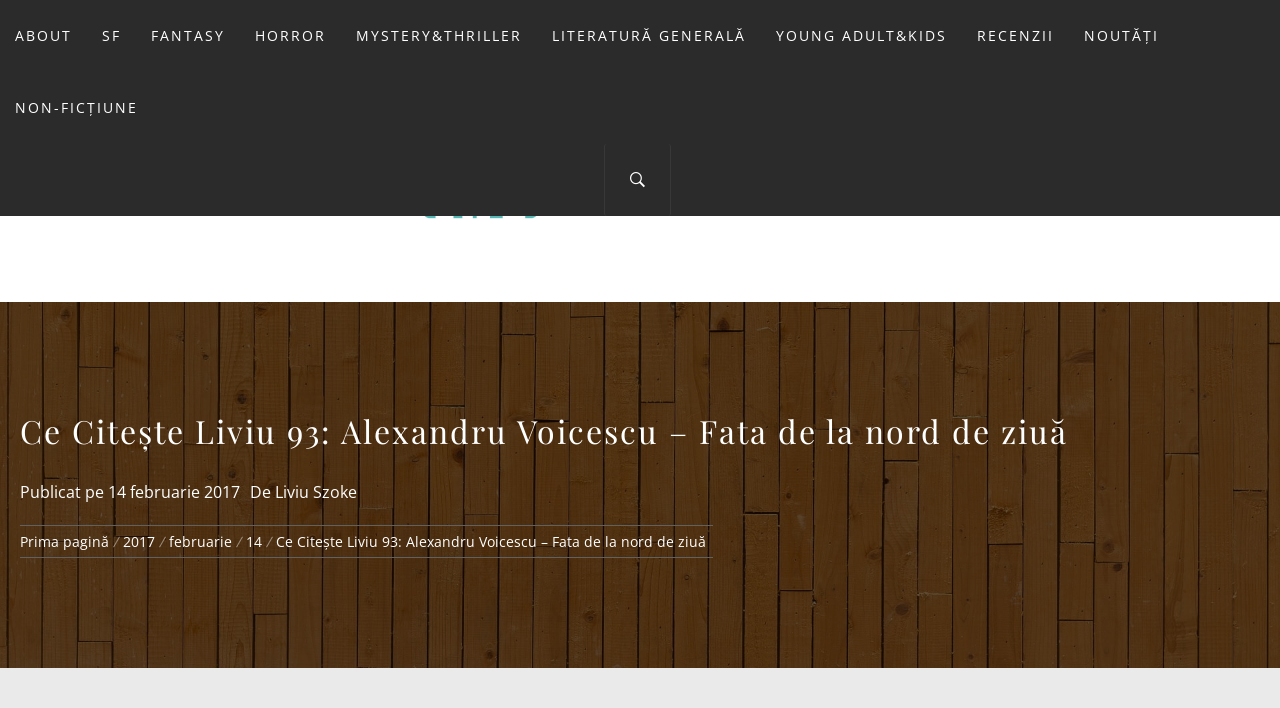

--- FILE ---
content_type: text/html; charset=UTF-8
request_url: https://bibliotecaluiliviu.ro/2017/02/14/ce-citeste-liviu-93-alexandru-voicescu-fata-de-la-nord-de-ziua/
body_size: 27176
content:
<!DOCTYPE html>
<html lang="ro-RO">
<head>
    <meta charset="UTF-8">
    <meta name="viewport" content="width=device-width, initial-scale=1.0">
    <link rel="profile" href="http://gmpg.org/xfn/11">
    <link rel="pingback" href="https://bibliotecaluiliviu.ro/xmlrpc.php">

            <style type="text/css">
                        body .inner-header-overlay,
            body .single-slide-overlay {
                filter: alpha(opacity=62);
                opacity: .62;
            }

            body .ingle-slide-overlay {
                content: "";
            }

            
                        body .site button,
            body .site input[type="button"],
            body .site input[type="reset"],
            body .site input[type="submit"],
            body .site .btn-primary,
            body .site .scroll-up:hover,
            body .site .scroll-up:focus{
                background: #d72828;
            }

            body .site button,
            body .site input[type="button"],
            body .site input[type="reset"],
            body .site input[type="submit"],
            body .site .btn-primary,
            body .site .site-footer .author-info .profile-image {
                border-color: #d72828;
            }

            body .loader-text-2:before,
            body .site a:hover,
            body .site a:focus,
            body .site a:active,
            body .sticky header:before,
            body .entry-meta .post-category a{
                color: #d72828;
            }

            @media only screen and (min-width: 992px) {
                body .main-navigation .menu > ul > li:hover > a,
                body .main-navigation .menu > ul > li:focus > a,
                body .main-navigation .menu > ul > li.current-menu-item > a {
                    background: #d72828;
                }
            }

            
                        body .primary-bgcolor,
            body button:hover,
            body button:focus,
            body input[type="button"]:hover,
            body input[type="button"]:focus,
            body input[type="reset"]:hover,
            body input[type="reset"]:focus,
            body input[type="submit"]:hover,
            body input[type="submit"]:focus,
            body .scroll-up {
                background: #2b2b2b;
            }

            body .primary-textcolor {
                color: #2b2b2b;;
            }

            body button:hover,
            body button:focus,
            body input[type="button"]:hover,
            body input[type="button"]:focus,
            body input[type="reset"]:hover,
            body input[type="reset"]:focus,
            body input[type="submit"]:hover,
            body input[type="submit"]:focus {
                border-color: #2b2b2b;
            }

            
                        body,
            body .site button,
            body .site input,
            body .site select,
            body .site textarea,
            body .site .primary-font,
            body .site .widget-title,
            body .site .section-title,
            body .site-info .site-copyright{
                font-family: Open Sans !important;
            }

            
                        body .site h1,
            body .site h2,
            body .site h3,
            body .site h4,
            body .site h5,
            body .site h6,
            body .site .secondary-font  {
                font-family: Playfair Display !important;
            }

            
                         body .featured-details .entry-title,
             body .site .entry-title-small{
                font-size: 18px !important;
            }

            
                        body .site .entry-title-big,
            body .site .slide-title{
                font-size: 26px !important;
            }

            
                        body,
            body .site button,
            body .site input,
            body .site select,
            body .site textarea,
            body .site p,
            body .site .main-navigation .toggle-menu{
                font-size: 16px !important;
            }

            
        </style>

    <meta name='robots' content='index, follow, max-image-preview:large, max-snippet:-1, max-video-preview:-1' />

	<!-- This site is optimized with the Yoast SEO plugin v26.8 - https://yoast.com/product/yoast-seo-wordpress/ -->
	<title>Ce Citește Liviu 93: Alexandru Voicescu - Fata de la nord de ziuă - Biblioteca lui Liviu</title>
	<link rel="canonical" href="https://bibliotecaluiliviu.ro/2017/02/14/ce-citeste-liviu-93-alexandru-voicescu-fata-de-la-nord-de-ziua/" />
	<meta property="og:locale" content="ro_RO" />
	<meta property="og:type" content="article" />
	<meta property="og:title" content="Ce Citește Liviu 93: Alexandru Voicescu - Fata de la nord de ziuă - Biblioteca lui Liviu" />
	<meta property="og:description" content="Alexandru Voicescu &#8211; Fata de la nord de ziuă (2016) 272p., TPB, 13&#215;20, Herg Benet, București, 2016, Colecția Radical din 7, 30 lei," />
	<meta property="og:url" content="https://bibliotecaluiliviu.ro/2017/02/14/ce-citeste-liviu-93-alexandru-voicescu-fata-de-la-nord-de-ziua/" />
	<meta property="og:site_name" content="Biblioteca lui Liviu" />
	<meta property="article:published_time" content="2017-02-14T06:00:29+00:00" />
	<meta property="og:image" content="http://www.hergbenet.ro/wp-content/uploads/2015/11/Coperta-Fata_de_la_nord_de_ziua.jpg" />
	<meta name="author" content="Liviu Szoke" />
	<meta name="twitter:card" content="summary_large_image" />
	<meta name="twitter:label1" content="Scris de" />
	<meta name="twitter:data1" content="Liviu Szoke" />
	<meta name="twitter:label2" content="Timp estimat pentru citire" />
	<meta name="twitter:data2" content="5 minute" />
	<script type="application/ld+json" class="yoast-schema-graph">{"@context":"https://schema.org","@graph":[{"@type":"Article","@id":"https://bibliotecaluiliviu.ro/2017/02/14/ce-citeste-liviu-93-alexandru-voicescu-fata-de-la-nord-de-ziua/#article","isPartOf":{"@id":"https://bibliotecaluiliviu.ro/2017/02/14/ce-citeste-liviu-93-alexandru-voicescu-fata-de-la-nord-de-ziua/"},"author":{"name":"Liviu Szoke","@id":"https://bibliotecaluiliviu.ro/#/schema/person/a834ec31ac3586a9ae4a214a53471a54"},"headline":"Ce Citește Liviu 93: Alexandru Voicescu &#8211; Fata de la nord de ziuă","datePublished":"2017-02-14T06:00:29+00:00","mainEntityOfPage":{"@id":"https://bibliotecaluiliviu.ro/2017/02/14/ce-citeste-liviu-93-alexandru-voicescu-fata-de-la-nord-de-ziua/"},"wordCount":1085,"commentCount":0,"publisher":{"@id":"https://bibliotecaluiliviu.ro/#/schema/person/a834ec31ac3586a9ae4a214a53471a54"},"image":{"@id":"https://bibliotecaluiliviu.ro/2017/02/14/ce-citeste-liviu-93-alexandru-voicescu-fata-de-la-nord-de-ziua/#primaryimage"},"thumbnailUrl":"http://www.hergbenet.ro/wp-content/uploads/2015/11/Coperta-Fata_de_la_nord_de_ziua.jpg","keywords":["Alexandru Voicescu","Colecția Radical din 7","Editura Herg Benet"],"articleSection":["Lecturi","Mainstream","Noutate","Pagina partenerilor","Recenzii"],"inLanguage":"ro-RO","potentialAction":[{"@type":"CommentAction","name":"Comment","target":["https://bibliotecaluiliviu.ro/2017/02/14/ce-citeste-liviu-93-alexandru-voicescu-fata-de-la-nord-de-ziua/#respond"]}]},{"@type":"WebPage","@id":"https://bibliotecaluiliviu.ro/2017/02/14/ce-citeste-liviu-93-alexandru-voicescu-fata-de-la-nord-de-ziua/","url":"https://bibliotecaluiliviu.ro/2017/02/14/ce-citeste-liviu-93-alexandru-voicescu-fata-de-la-nord-de-ziua/","name":"Ce Citește Liviu 93: Alexandru Voicescu - Fata de la nord de ziuă - Biblioteca lui Liviu","isPartOf":{"@id":"https://bibliotecaluiliviu.ro/#website"},"primaryImageOfPage":{"@id":"https://bibliotecaluiliviu.ro/2017/02/14/ce-citeste-liviu-93-alexandru-voicescu-fata-de-la-nord-de-ziua/#primaryimage"},"image":{"@id":"https://bibliotecaluiliviu.ro/2017/02/14/ce-citeste-liviu-93-alexandru-voicescu-fata-de-la-nord-de-ziua/#primaryimage"},"thumbnailUrl":"http://www.hergbenet.ro/wp-content/uploads/2015/11/Coperta-Fata_de_la_nord_de_ziua.jpg","datePublished":"2017-02-14T06:00:29+00:00","breadcrumb":{"@id":"https://bibliotecaluiliviu.ro/2017/02/14/ce-citeste-liviu-93-alexandru-voicescu-fata-de-la-nord-de-ziua/#breadcrumb"},"inLanguage":"ro-RO","potentialAction":[{"@type":"ReadAction","target":["https://bibliotecaluiliviu.ro/2017/02/14/ce-citeste-liviu-93-alexandru-voicescu-fata-de-la-nord-de-ziua/"]}]},{"@type":"ImageObject","inLanguage":"ro-RO","@id":"https://bibliotecaluiliviu.ro/2017/02/14/ce-citeste-liviu-93-alexandru-voicescu-fata-de-la-nord-de-ziua/#primaryimage","url":"http://www.hergbenet.ro/wp-content/uploads/2015/11/Coperta-Fata_de_la_nord_de_ziua.jpg","contentUrl":"http://www.hergbenet.ro/wp-content/uploads/2015/11/Coperta-Fata_de_la_nord_de_ziua.jpg"},{"@type":"BreadcrumbList","@id":"https://bibliotecaluiliviu.ro/2017/02/14/ce-citeste-liviu-93-alexandru-voicescu-fata-de-la-nord-de-ziua/#breadcrumb","itemListElement":[{"@type":"ListItem","position":1,"name":"Prima pagină","item":"https://bibliotecaluiliviu.ro/"},{"@type":"ListItem","position":2,"name":"Ce Citește Liviu 93: Alexandru Voicescu &#8211; Fata de la nord de ziuă"}]},{"@type":"WebSite","@id":"https://bibliotecaluiliviu.ro/#website","url":"https://bibliotecaluiliviu.ro/","name":"Biblioteca lui Liviu","description":"Fostul blog FanSF","publisher":{"@id":"https://bibliotecaluiliviu.ro/#/schema/person/a834ec31ac3586a9ae4a214a53471a54"},"potentialAction":[{"@type":"SearchAction","target":{"@type":"EntryPoint","urlTemplate":"https://bibliotecaluiliviu.ro/?s={search_term_string}"},"query-input":{"@type":"PropertyValueSpecification","valueRequired":true,"valueName":"search_term_string"}}],"inLanguage":"ro-RO"},{"@type":["Person","Organization"],"@id":"https://bibliotecaluiliviu.ro/#/schema/person/a834ec31ac3586a9ae4a214a53471a54","name":"Liviu Szoke","image":{"@type":"ImageObject","inLanguage":"ro-RO","@id":"https://bibliotecaluiliviu.ro/#/schema/person/image/","url":"https://bibliotecaluiliviu.ro/wp-content/uploads/2022/03/header-1.jpg","contentUrl":"https://bibliotecaluiliviu.ro/wp-content/uploads/2022/03/header-1.jpg","width":1600,"height":1063,"caption":"Liviu Szoke"},"logo":{"@id":"https://bibliotecaluiliviu.ro/#/schema/person/image/"},"url":"https://bibliotecaluiliviu.ro/author/liviu/"}]}</script>
	<!-- / Yoast SEO plugin. -->


<link rel='dns-prefetch' href='//stats.wp.com' />
<link rel='dns-prefetch' href='//widgets.wp.com' />
<link rel='dns-prefetch' href='//s0.wp.com' />
<link rel='dns-prefetch' href='//0.gravatar.com' />
<link rel='dns-prefetch' href='//1.gravatar.com' />
<link rel='dns-prefetch' href='//2.gravatar.com' />
<link rel="alternate" type="application/rss+xml" title="Biblioteca lui Liviu &raquo; Flux" href="https://bibliotecaluiliviu.ro/feed/" />
<link rel="alternate" type="application/rss+xml" title="Biblioteca lui Liviu &raquo; Flux comentarii" href="https://bibliotecaluiliviu.ro/comments/feed/" />
<link rel="alternate" type="application/rss+xml" title="Flux comentarii Biblioteca lui Liviu &raquo; Ce Citește Liviu 93: Alexandru Voicescu &#8211; Fata de la nord de ziuă" href="https://bibliotecaluiliviu.ro/2017/02/14/ce-citeste-liviu-93-alexandru-voicescu-fata-de-la-nord-de-ziua/feed/" />
<link rel="alternate" title="oEmbed (JSON)" type="application/json+oembed" href="https://bibliotecaluiliviu.ro/wp-json/oembed/1.0/embed?url=https%3A%2F%2Fbibliotecaluiliviu.ro%2F2017%2F02%2F14%2Fce-citeste-liviu-93-alexandru-voicescu-fata-de-la-nord-de-ziua%2F" />
<link rel="alternate" title="oEmbed (XML)" type="text/xml+oembed" href="https://bibliotecaluiliviu.ro/wp-json/oembed/1.0/embed?url=https%3A%2F%2Fbibliotecaluiliviu.ro%2F2017%2F02%2F14%2Fce-citeste-liviu-93-alexandru-voicescu-fata-de-la-nord-de-ziua%2F&#038;format=xml" />
<style id='wp-img-auto-sizes-contain-inline-css' type='text/css'>
img:is([sizes=auto i],[sizes^="auto," i]){contain-intrinsic-size:3000px 1500px}
/*# sourceURL=wp-img-auto-sizes-contain-inline-css */
</style>
<link rel='stylesheet' id='jetpack_related-posts-css' href='https://bibliotecaluiliviu.ro/wp-content/plugins/jetpack/modules/related-posts/related-posts.css?ver=20240116' type='text/css' media='all' />
<style id='wp-emoji-styles-inline-css' type='text/css'>

	img.wp-smiley, img.emoji {
		display: inline !important;
		border: none !important;
		box-shadow: none !important;
		height: 1em !important;
		width: 1em !important;
		margin: 0 0.07em !important;
		vertical-align: -0.1em !important;
		background: none !important;
		padding: 0 !important;
	}
/*# sourceURL=wp-emoji-styles-inline-css */
</style>
<style id='wp-block-library-inline-css' type='text/css'>
:root{--wp-block-synced-color:#7a00df;--wp-block-synced-color--rgb:122,0,223;--wp-bound-block-color:var(--wp-block-synced-color);--wp-editor-canvas-background:#ddd;--wp-admin-theme-color:#007cba;--wp-admin-theme-color--rgb:0,124,186;--wp-admin-theme-color-darker-10:#006ba1;--wp-admin-theme-color-darker-10--rgb:0,107,160.5;--wp-admin-theme-color-darker-20:#005a87;--wp-admin-theme-color-darker-20--rgb:0,90,135;--wp-admin-border-width-focus:2px}@media (min-resolution:192dpi){:root{--wp-admin-border-width-focus:1.5px}}.wp-element-button{cursor:pointer}:root .has-very-light-gray-background-color{background-color:#eee}:root .has-very-dark-gray-background-color{background-color:#313131}:root .has-very-light-gray-color{color:#eee}:root .has-very-dark-gray-color{color:#313131}:root .has-vivid-green-cyan-to-vivid-cyan-blue-gradient-background{background:linear-gradient(135deg,#00d084,#0693e3)}:root .has-purple-crush-gradient-background{background:linear-gradient(135deg,#34e2e4,#4721fb 50%,#ab1dfe)}:root .has-hazy-dawn-gradient-background{background:linear-gradient(135deg,#faaca8,#dad0ec)}:root .has-subdued-olive-gradient-background{background:linear-gradient(135deg,#fafae1,#67a671)}:root .has-atomic-cream-gradient-background{background:linear-gradient(135deg,#fdd79a,#004a59)}:root .has-nightshade-gradient-background{background:linear-gradient(135deg,#330968,#31cdcf)}:root .has-midnight-gradient-background{background:linear-gradient(135deg,#020381,#2874fc)}:root{--wp--preset--font-size--normal:16px;--wp--preset--font-size--huge:42px}.has-regular-font-size{font-size:1em}.has-larger-font-size{font-size:2.625em}.has-normal-font-size{font-size:var(--wp--preset--font-size--normal)}.has-huge-font-size{font-size:var(--wp--preset--font-size--huge)}.has-text-align-center{text-align:center}.has-text-align-left{text-align:left}.has-text-align-right{text-align:right}.has-fit-text{white-space:nowrap!important}#end-resizable-editor-section{display:none}.aligncenter{clear:both}.items-justified-left{justify-content:flex-start}.items-justified-center{justify-content:center}.items-justified-right{justify-content:flex-end}.items-justified-space-between{justify-content:space-between}.screen-reader-text{border:0;clip-path:inset(50%);height:1px;margin:-1px;overflow:hidden;padding:0;position:absolute;width:1px;word-wrap:normal!important}.screen-reader-text:focus{background-color:#ddd;clip-path:none;color:#444;display:block;font-size:1em;height:auto;left:5px;line-height:normal;padding:15px 23px 14px;text-decoration:none;top:5px;width:auto;z-index:100000}html :where(.has-border-color){border-style:solid}html :where([style*=border-top-color]){border-top-style:solid}html :where([style*=border-right-color]){border-right-style:solid}html :where([style*=border-bottom-color]){border-bottom-style:solid}html :where([style*=border-left-color]){border-left-style:solid}html :where([style*=border-width]){border-style:solid}html :where([style*=border-top-width]){border-top-style:solid}html :where([style*=border-right-width]){border-right-style:solid}html :where([style*=border-bottom-width]){border-bottom-style:solid}html :where([style*=border-left-width]){border-left-style:solid}html :where(img[class*=wp-image-]){height:auto;max-width:100%}:where(figure){margin:0 0 1em}html :where(.is-position-sticky){--wp-admin--admin-bar--position-offset:var(--wp-admin--admin-bar--height,0px)}@media screen and (max-width:600px){html :where(.is-position-sticky){--wp-admin--admin-bar--position-offset:0px}}

/*# sourceURL=wp-block-library-inline-css */
</style><style id='global-styles-inline-css' type='text/css'>
:root{--wp--preset--aspect-ratio--square: 1;--wp--preset--aspect-ratio--4-3: 4/3;--wp--preset--aspect-ratio--3-4: 3/4;--wp--preset--aspect-ratio--3-2: 3/2;--wp--preset--aspect-ratio--2-3: 2/3;--wp--preset--aspect-ratio--16-9: 16/9;--wp--preset--aspect-ratio--9-16: 9/16;--wp--preset--color--black: #000000;--wp--preset--color--cyan-bluish-gray: #abb8c3;--wp--preset--color--white: #ffffff;--wp--preset--color--pale-pink: #f78da7;--wp--preset--color--vivid-red: #cf2e2e;--wp--preset--color--luminous-vivid-orange: #ff6900;--wp--preset--color--luminous-vivid-amber: #fcb900;--wp--preset--color--light-green-cyan: #7bdcb5;--wp--preset--color--vivid-green-cyan: #00d084;--wp--preset--color--pale-cyan-blue: #8ed1fc;--wp--preset--color--vivid-cyan-blue: #0693e3;--wp--preset--color--vivid-purple: #9b51e0;--wp--preset--gradient--vivid-cyan-blue-to-vivid-purple: linear-gradient(135deg,rgb(6,147,227) 0%,rgb(155,81,224) 100%);--wp--preset--gradient--light-green-cyan-to-vivid-green-cyan: linear-gradient(135deg,rgb(122,220,180) 0%,rgb(0,208,130) 100%);--wp--preset--gradient--luminous-vivid-amber-to-luminous-vivid-orange: linear-gradient(135deg,rgb(252,185,0) 0%,rgb(255,105,0) 100%);--wp--preset--gradient--luminous-vivid-orange-to-vivid-red: linear-gradient(135deg,rgb(255,105,0) 0%,rgb(207,46,46) 100%);--wp--preset--gradient--very-light-gray-to-cyan-bluish-gray: linear-gradient(135deg,rgb(238,238,238) 0%,rgb(169,184,195) 100%);--wp--preset--gradient--cool-to-warm-spectrum: linear-gradient(135deg,rgb(74,234,220) 0%,rgb(151,120,209) 20%,rgb(207,42,186) 40%,rgb(238,44,130) 60%,rgb(251,105,98) 80%,rgb(254,248,76) 100%);--wp--preset--gradient--blush-light-purple: linear-gradient(135deg,rgb(255,206,236) 0%,rgb(152,150,240) 100%);--wp--preset--gradient--blush-bordeaux: linear-gradient(135deg,rgb(254,205,165) 0%,rgb(254,45,45) 50%,rgb(107,0,62) 100%);--wp--preset--gradient--luminous-dusk: linear-gradient(135deg,rgb(255,203,112) 0%,rgb(199,81,192) 50%,rgb(65,88,208) 100%);--wp--preset--gradient--pale-ocean: linear-gradient(135deg,rgb(255,245,203) 0%,rgb(182,227,212) 50%,rgb(51,167,181) 100%);--wp--preset--gradient--electric-grass: linear-gradient(135deg,rgb(202,248,128) 0%,rgb(113,206,126) 100%);--wp--preset--gradient--midnight: linear-gradient(135deg,rgb(2,3,129) 0%,rgb(40,116,252) 100%);--wp--preset--font-size--small: 13px;--wp--preset--font-size--medium: 20px;--wp--preset--font-size--large: 36px;--wp--preset--font-size--x-large: 42px;--wp--preset--spacing--20: 0.44rem;--wp--preset--spacing--30: 0.67rem;--wp--preset--spacing--40: 1rem;--wp--preset--spacing--50: 1.5rem;--wp--preset--spacing--60: 2.25rem;--wp--preset--spacing--70: 3.38rem;--wp--preset--spacing--80: 5.06rem;--wp--preset--shadow--natural: 6px 6px 9px rgba(0, 0, 0, 0.2);--wp--preset--shadow--deep: 12px 12px 50px rgba(0, 0, 0, 0.4);--wp--preset--shadow--sharp: 6px 6px 0px rgba(0, 0, 0, 0.2);--wp--preset--shadow--outlined: 6px 6px 0px -3px rgb(255, 255, 255), 6px 6px rgb(0, 0, 0);--wp--preset--shadow--crisp: 6px 6px 0px rgb(0, 0, 0);}:where(.is-layout-flex){gap: 0.5em;}:where(.is-layout-grid){gap: 0.5em;}body .is-layout-flex{display: flex;}.is-layout-flex{flex-wrap: wrap;align-items: center;}.is-layout-flex > :is(*, div){margin: 0;}body .is-layout-grid{display: grid;}.is-layout-grid > :is(*, div){margin: 0;}:where(.wp-block-columns.is-layout-flex){gap: 2em;}:where(.wp-block-columns.is-layout-grid){gap: 2em;}:where(.wp-block-post-template.is-layout-flex){gap: 1.25em;}:where(.wp-block-post-template.is-layout-grid){gap: 1.25em;}.has-black-color{color: var(--wp--preset--color--black) !important;}.has-cyan-bluish-gray-color{color: var(--wp--preset--color--cyan-bluish-gray) !important;}.has-white-color{color: var(--wp--preset--color--white) !important;}.has-pale-pink-color{color: var(--wp--preset--color--pale-pink) !important;}.has-vivid-red-color{color: var(--wp--preset--color--vivid-red) !important;}.has-luminous-vivid-orange-color{color: var(--wp--preset--color--luminous-vivid-orange) !important;}.has-luminous-vivid-amber-color{color: var(--wp--preset--color--luminous-vivid-amber) !important;}.has-light-green-cyan-color{color: var(--wp--preset--color--light-green-cyan) !important;}.has-vivid-green-cyan-color{color: var(--wp--preset--color--vivid-green-cyan) !important;}.has-pale-cyan-blue-color{color: var(--wp--preset--color--pale-cyan-blue) !important;}.has-vivid-cyan-blue-color{color: var(--wp--preset--color--vivid-cyan-blue) !important;}.has-vivid-purple-color{color: var(--wp--preset--color--vivid-purple) !important;}.has-black-background-color{background-color: var(--wp--preset--color--black) !important;}.has-cyan-bluish-gray-background-color{background-color: var(--wp--preset--color--cyan-bluish-gray) !important;}.has-white-background-color{background-color: var(--wp--preset--color--white) !important;}.has-pale-pink-background-color{background-color: var(--wp--preset--color--pale-pink) !important;}.has-vivid-red-background-color{background-color: var(--wp--preset--color--vivid-red) !important;}.has-luminous-vivid-orange-background-color{background-color: var(--wp--preset--color--luminous-vivid-orange) !important;}.has-luminous-vivid-amber-background-color{background-color: var(--wp--preset--color--luminous-vivid-amber) !important;}.has-light-green-cyan-background-color{background-color: var(--wp--preset--color--light-green-cyan) !important;}.has-vivid-green-cyan-background-color{background-color: var(--wp--preset--color--vivid-green-cyan) !important;}.has-pale-cyan-blue-background-color{background-color: var(--wp--preset--color--pale-cyan-blue) !important;}.has-vivid-cyan-blue-background-color{background-color: var(--wp--preset--color--vivid-cyan-blue) !important;}.has-vivid-purple-background-color{background-color: var(--wp--preset--color--vivid-purple) !important;}.has-black-border-color{border-color: var(--wp--preset--color--black) !important;}.has-cyan-bluish-gray-border-color{border-color: var(--wp--preset--color--cyan-bluish-gray) !important;}.has-white-border-color{border-color: var(--wp--preset--color--white) !important;}.has-pale-pink-border-color{border-color: var(--wp--preset--color--pale-pink) !important;}.has-vivid-red-border-color{border-color: var(--wp--preset--color--vivid-red) !important;}.has-luminous-vivid-orange-border-color{border-color: var(--wp--preset--color--luminous-vivid-orange) !important;}.has-luminous-vivid-amber-border-color{border-color: var(--wp--preset--color--luminous-vivid-amber) !important;}.has-light-green-cyan-border-color{border-color: var(--wp--preset--color--light-green-cyan) !important;}.has-vivid-green-cyan-border-color{border-color: var(--wp--preset--color--vivid-green-cyan) !important;}.has-pale-cyan-blue-border-color{border-color: var(--wp--preset--color--pale-cyan-blue) !important;}.has-vivid-cyan-blue-border-color{border-color: var(--wp--preset--color--vivid-cyan-blue) !important;}.has-vivid-purple-border-color{border-color: var(--wp--preset--color--vivid-purple) !important;}.has-vivid-cyan-blue-to-vivid-purple-gradient-background{background: var(--wp--preset--gradient--vivid-cyan-blue-to-vivid-purple) !important;}.has-light-green-cyan-to-vivid-green-cyan-gradient-background{background: var(--wp--preset--gradient--light-green-cyan-to-vivid-green-cyan) !important;}.has-luminous-vivid-amber-to-luminous-vivid-orange-gradient-background{background: var(--wp--preset--gradient--luminous-vivid-amber-to-luminous-vivid-orange) !important;}.has-luminous-vivid-orange-to-vivid-red-gradient-background{background: var(--wp--preset--gradient--luminous-vivid-orange-to-vivid-red) !important;}.has-very-light-gray-to-cyan-bluish-gray-gradient-background{background: var(--wp--preset--gradient--very-light-gray-to-cyan-bluish-gray) !important;}.has-cool-to-warm-spectrum-gradient-background{background: var(--wp--preset--gradient--cool-to-warm-spectrum) !important;}.has-blush-light-purple-gradient-background{background: var(--wp--preset--gradient--blush-light-purple) !important;}.has-blush-bordeaux-gradient-background{background: var(--wp--preset--gradient--blush-bordeaux) !important;}.has-luminous-dusk-gradient-background{background: var(--wp--preset--gradient--luminous-dusk) !important;}.has-pale-ocean-gradient-background{background: var(--wp--preset--gradient--pale-ocean) !important;}.has-electric-grass-gradient-background{background: var(--wp--preset--gradient--electric-grass) !important;}.has-midnight-gradient-background{background: var(--wp--preset--gradient--midnight) !important;}.has-small-font-size{font-size: var(--wp--preset--font-size--small) !important;}.has-medium-font-size{font-size: var(--wp--preset--font-size--medium) !important;}.has-large-font-size{font-size: var(--wp--preset--font-size--large) !important;}.has-x-large-font-size{font-size: var(--wp--preset--font-size--x-large) !important;}
/*# sourceURL=global-styles-inline-css */
</style>

<style id='classic-theme-styles-inline-css' type='text/css'>
/*! This file is auto-generated */
.wp-block-button__link{color:#fff;background-color:#32373c;border-radius:9999px;box-shadow:none;text-decoration:none;padding:calc(.667em + 2px) calc(1.333em + 2px);font-size:1.125em}.wp-block-file__button{background:#32373c;color:#fff;text-decoration:none}
/*# sourceURL=/wp-includes/css/classic-themes.min.css */
</style>
<link rel='stylesheet' id='blossomthemes-email-newsletter-css' href='https://bibliotecaluiliviu.ro/wp-content/plugins/blossomthemes-email-newsletter/public/css/blossomthemes-email-newsletter-public.min.css?ver=2.2.10' type='text/css' media='all' />
<link rel='stylesheet' id='contact-form-7-css' href='https://bibliotecaluiliviu.ro/wp-content/plugins/contact-form-7/includes/css/styles.css?ver=6.1.4' type='text/css' media='all' />
<link rel='stylesheet' id='jumla-google-fonts-css' href='https://bibliotecaluiliviu.ro/wp-content/fonts/2820d057580fe3c1d486a1ab19a63705.css?ver=1.4.3' type='text/css' media='all' />
<link rel='stylesheet' id='owlcarousel-css' href='https://bibliotecaluiliviu.ro/wp-content/themes/jumla/assets/libraries/owlcarousel/css/owl.carousel.css?ver=6.9' type='text/css' media='all' />
<link rel='stylesheet' id='ionicons-css' href='https://bibliotecaluiliviu.ro/wp-content/themes/jumla/assets/libraries/ionicons/css/ionicons.min.css?ver=6.9' type='text/css' media='all' />
<link rel='stylesheet' id='magnific-popup-css' href='https://bibliotecaluiliviu.ro/wp-content/themes/jumla/assets/libraries/magnific-popup/magnific-popup.css?ver=6.9' type='text/css' media='all' />
<link rel='stylesheet' id='jumla-style-css' href='https://bibliotecaluiliviu.ro/wp-content/themes/jumla/style.css?ver=6.9' type='text/css' media='all' />
<link rel='stylesheet' id='jetpack_likes-css' href='https://bibliotecaluiliviu.ro/wp-content/plugins/jetpack/modules/likes/style.css?ver=15.4' type='text/css' media='all' />
<link rel='stylesheet' id='jetpack-subscriptions-css' href='https://bibliotecaluiliviu.ro/wp-content/plugins/jetpack/_inc/build/subscriptions/subscriptions.min.css?ver=15.4' type='text/css' media='all' />
<link rel='stylesheet' id='sharedaddy-css' href='https://bibliotecaluiliviu.ro/wp-content/plugins/jetpack/modules/sharedaddy/sharing.css?ver=15.4' type='text/css' media='all' />
<link rel='stylesheet' id='social-logos-css' href='https://bibliotecaluiliviu.ro/wp-content/plugins/jetpack/_inc/social-logos/social-logos.min.css?ver=15.4' type='text/css' media='all' />
<script type="text/javascript" id="jetpack_related-posts-js-extra">
/* <![CDATA[ */
var related_posts_js_options = {"post_heading":"h4"};
//# sourceURL=jetpack_related-posts-js-extra
/* ]]> */
</script>
<script type="text/javascript" src="https://bibliotecaluiliviu.ro/wp-content/plugins/jetpack/_inc/build/related-posts/related-posts.min.js?ver=20240116" id="jetpack_related-posts-js"></script>
<script type="text/javascript" id="jquery-core-js-extra">
/* <![CDATA[ */
var bten_ajax_data = {"ajaxurl":"https://bibliotecaluiliviu.ro/wp-admin/admin-ajax.php"};
//# sourceURL=jquery-core-js-extra
/* ]]> */
</script>
<script type="text/javascript" src="https://bibliotecaluiliviu.ro/wp-includes/js/jquery/jquery.min.js?ver=3.7.1" id="jquery-core-js"></script>
<script type="text/javascript" src="https://bibliotecaluiliviu.ro/wp-includes/js/jquery/jquery-migrate.min.js?ver=3.4.1" id="jquery-migrate-js"></script>
<link rel="https://api.w.org/" href="https://bibliotecaluiliviu.ro/wp-json/" /><link rel="alternate" title="JSON" type="application/json" href="https://bibliotecaluiliviu.ro/wp-json/wp/v2/posts/9945" /><link rel="EditURI" type="application/rsd+xml" title="RSD" href="https://bibliotecaluiliviu.ro/xmlrpc.php?rsd" />
<meta name="generator" content="WordPress 6.9" />
<link rel='shortlink' href='https://wp.me/pdLYlf-2Ap' />
		<!-- Custom Logo: hide header text -->
		<style id="custom-logo-css" type="text/css">
			.site-title, .site-description {
				position: absolute;
				clip-path: inset(50%);
			}
		</style>
			<style>img#wpstats{display:none}</style>
		<style type="text/css">.recentcomments a{display:inline !important;padding:0 !important;margin:0 !important;}</style><link rel="icon" href="https://bibliotecaluiliviu.ro/wp-content/uploads/2024/04/cropped-favicon-32x32.png" sizes="32x32" />
<link rel="icon" href="https://bibliotecaluiliviu.ro/wp-content/uploads/2024/04/cropped-favicon-192x192.png" sizes="192x192" />
<link rel="apple-touch-icon" href="https://bibliotecaluiliviu.ro/wp-content/uploads/2024/04/cropped-favicon-180x180.png" />
<meta name="msapplication-TileImage" content="https://bibliotecaluiliviu.ro/wp-content/uploads/2024/04/cropped-favicon-270x270.png" />
		<style type="text/css" id="wp-custom-css">
			.site-content .entry-content .image-full {
    display: none;
    visibility: hidden;
}		</style>
		
<link rel='stylesheet' id='goodreads-widget-css' href='https://bibliotecaluiliviu.ro/wp-content/plugins/jetpack/modules/widgets/goodreads/css/goodreads.css?ver=15.4' type='text/css' media='all' />
</head>

<body class="wp-singular post-template-default single single-post postid-9945 single-format-standard wp-custom-logo wp-embed-responsive wp-theme-jumla right-sidebar home-content-not-enabled">
<!-- full-screen-layout/boxed-layout -->
<div id="page" class="site site-bg full-screen-layout">
    <a class="skip-link screen-reader-text" href="#main">Sari la conținut</a>

    <header id="masthead" class="site-header nav-center" role="banner">
        <div id="nav-affix" class="top-header header--fixed primary-bgcolor">
            <div class="container">
                <nav class="main-navigation" role="navigation">

                    <a class="skip-link-menu-start" href="javascript:void(0)"></a>

                    <a class="toggle-menu" href="javascript:void(0)" aria-controls="primary-menu" aria-expanded="false">
                         <span class="screen-reader-text">
                            Meniu principal                        </span>
                        <i class="ham"></i>
                    </a>

                    <div class="menu"><ul id="primary-menu" class="menu"><li id="menu-item-19414" class="menu-item menu-item-type-post_type menu-item-object-page menu-item-19414"><a href="https://bibliotecaluiliviu.ro/about/">About</a></li>
<li id="menu-item-19415" class="menu-item menu-item-type-taxonomy menu-item-object-category menu-item-19415"><a href="https://bibliotecaluiliviu.ro/category/sf/">SF</a></li>
<li id="menu-item-19416" class="menu-item menu-item-type-taxonomy menu-item-object-category menu-item-19416"><a href="https://bibliotecaluiliviu.ro/category/fantasy/">Fantasy</a></li>
<li id="menu-item-19417" class="menu-item menu-item-type-taxonomy menu-item-object-category menu-item-19417"><a href="https://bibliotecaluiliviu.ro/category/horror/">Horror</a></li>
<li id="menu-item-19418" class="menu-item menu-item-type-taxonomy menu-item-object-category menu-item-19418"><a href="https://bibliotecaluiliviu.ro/category/mysterythriller/">Mystery&amp;Thriller</a></li>
<li id="menu-item-19419" class="menu-item menu-item-type-taxonomy menu-item-object-category menu-item-19419"><a href="https://bibliotecaluiliviu.ro/category/literatura-generala/">Literatură generală</a></li>
<li id="menu-item-19420" class="menu-item menu-item-type-taxonomy menu-item-object-category menu-item-19420"><a href="https://bibliotecaluiliviu.ro/category/young-adultkids/">Young Adult&amp;Kids</a></li>
<li id="menu-item-19422" class="menu-item menu-item-type-taxonomy menu-item-object-category current-post-ancestor current-menu-parent current-post-parent menu-item-19422"><a href="https://bibliotecaluiliviu.ro/category/recenzii/">Recenzii</a></li>
<li id="menu-item-19423" class="menu-item menu-item-type-taxonomy menu-item-object-category menu-item-19423"><a href="https://bibliotecaluiliviu.ro/category/noutati/">Noutăți</a></li>
<li id="menu-item-19784" class="menu-item menu-item-type-post_type menu-item-object-page menu-item-19784"><a href="https://bibliotecaluiliviu.ro/non-fictiune/">Non-ficțiune</a></li>
</ul></div>
                    <a class="skip-link-menu-end" href="javascript:void(0)"></a>
                    
                    <div class="nav-right">

                        <button class="icon-search" aria-label="Search">
                            <i class="ion-ios-search-strong"></i>
                        </button>

                        <div class="social-icons">
                                                    </div>

                    </div>

                </nav><!-- #site-navigation -->
            </div>
        </div>

        <div class="wrapper">
            <div class="col-row">
                <div class="col col-full">
                    <div class="site-branding">
                        <div class="twp-site-branding">
                            <div class="branding-center">
                                <a href="https://bibliotecaluiliviu.ro/" class="custom-logo-link" rel="home"><img width="441" height="120" src="https://bibliotecaluiliviu.ro/wp-content/uploads/2024/04/cropped-logo-biblioteca-lui-liviu_h120px.png" class="custom-logo" alt="Biblioteca lui Liviu" decoding="async" fetchpriority="high" srcset="https://bibliotecaluiliviu.ro/wp-content/uploads/2024/04/cropped-logo-biblioteca-lui-liviu_h120px.png 441w, https://bibliotecaluiliviu.ro/wp-content/uploads/2024/04/cropped-logo-biblioteca-lui-liviu_h120px-300x82.png 300w" sizes="(max-width: 441px) 100vw, 441px" /></a>                                    <div class="site-title primary-font">
                                        <a href="https://bibliotecaluiliviu.ro/" rel="home">
                                            Biblioteca lui Liviu                                        </a>
                                    </div>
                                                                    <p class="site-description">
                                        Fostul blog FanSF                                    </p>
                                                            </div>
                        </div>
                    </div>
                    <!-- .site-branding -->
                </div>
            </div>
        </div>

    </header>
    <!-- #masthead -->
    <div class="popup-search">
        <div class="table-align">
            <a class="skip-link-search" href="javascript:void(0)"></a>
            
            <div class="table-align-cell v-align-middle">
                <form role="search" method="get" class="search-form" action="https://bibliotecaluiliviu.ro/">
				<label>
					<span class="screen-reader-text">Caută după:</span>
					<input type="search" class="search-field" placeholder="Căutare&hellip;" value="" name="s" />
				</label>
				<input type="submit" class="search-submit" value="Caută" />
			</form>            </div>
            <a href="javascript:void(0)" class="close-popup"></a>
            <a class="skip-link-search-end" href="javascript:void(0)"></a>
        </div>
        
    </div>
    <!--    Searchbar Ends-->
    <!-- Innerpage Header Begins Here -->
    
        <div class="page-inner-title inner-banner primary-bgcolor data-bg" data-background="https://bibliotecaluiliviu.ro/wp-content/themes/jumla/assets/images/header-banner.jpg">
            <header class="entry-header">
                <div class="wrapper">
                    <div class="col-row">
                        <div class="col col-full">
                                                            <h1 class="entry-title">Ce Citește Liviu 93: Alexandru Voicescu &#8211; Fata de la nord de ziuă</h1>
                                                                    <div class="inner-meta-info">
                                        <span class="posted-on">Publicat pe <a href="https://bibliotecaluiliviu.ro/2017/02/14/" rel="bookmark"><time class="entry-date published updated" datetime="2017-02-14T08:00:29+02:00">14 februarie 2017</time></a></span><span class="author"> De <a class="url" href="https://bibliotecaluiliviu.ro/author/liviu/">Liviu Szoke</a></span>                                    </div>
                                
                                                        <div role="navigation" aria-label="Firimituri" class="breadcrumb-trail breadcrumbs" itemprop="breadcrumb"><ul class="trail-items" itemscope itemtype="http://schema.org/BreadcrumbList"><meta name="numberOfItems" content="5" /><meta name="itemListOrder" content="Ascending" /><li itemprop="itemListElement" itemscope itemtype="http://schema.org/ListItem" class="trail-item trail-begin"><a href="https://bibliotecaluiliviu.ro/" rel="home" itemprop="item"><span itemprop="name">Prima pagină</span></a><meta itemprop="position" content="1" /></li><li itemprop="itemListElement" itemscope itemtype="http://schema.org/ListItem" class="trail-item"><a href="https://bibliotecaluiliviu.ro/2017/" itemprop="item"><span itemprop="name">2017</span></a><meta itemprop="position" content="2" /></li><li itemprop="itemListElement" itemscope itemtype="http://schema.org/ListItem" class="trail-item"><a href="https://bibliotecaluiliviu.ro/2017/02/" itemprop="item"><span itemprop="name">februarie</span></a><meta itemprop="position" content="3" /></li><li itemprop="itemListElement" itemscope itemtype="http://schema.org/ListItem" class="trail-item"><a href="https://bibliotecaluiliviu.ro/2017/02/14/" itemprop="item"><span itemprop="name">14</span></a><meta itemprop="position" content="4" /></li><li itemprop="itemListElement" itemscope itemtype="http://schema.org/ListItem" class="trail-item trail-end"><a href="https://bibliotecaluiliviu.ro/2017/02/14/ce-citeste-liviu-93-alexandru-voicescu-fata-de-la-nord-de-ziua/" itemprop="item"><span itemprop="name">Ce Citește Liviu 93: Alexandru Voicescu &#8211; Fata de la nord de ziuă</span></a><meta itemprop="position" content="5" /></li></ul></div>                        </div>
                    </div>
                </div>
            </header><!-- .entry-header -->
            <div class="inner-header-overlay"></div>
        </div>

            <!-- Innerpage Header Ends Here -->
    <div id="content" class="site-content">
    <div id="primary" class="content-area">
        <main id="main" class="site-main" role="main">

            
                                <div class="entry-content">
    <div class="twp-article-wrapper clearfix">
                <div class='image-full'></div><p><a href="http://www.hergbenet.ro/carte/fata-de-la-nord-de-ziua-alexandru-voicescu"><img decoding="async" class="aligncenter" src="http://www.hergbenet.ro/wp-content/uploads/2015/11/Coperta-Fata_de_la_nord_de_ziua.jpg" width="650" height="1000" /></a></p>
<p style="text-align:justify;"><a href="http://www.hergbenet.ro/carte/fata-de-la-nord-de-ziua-alexandru-voicescu"><strong>Alexandru Voicescu &#8211; Fata de la nord de ziuă (2016) 272p., TPB, 13&#215;20, Herg Benet, București, 2016, Colecția Radical din 7, 30 lei, ISBN 978-606-763-080-0</strong></a></p>
<p style="text-align:justify;"><span style="color:#00ccff;"><em><strong>Nota Goodreads: 4.5 (28 Note)</strong></em></span></p>
<p style="text-align:justify;">În unele cazuri talentul se moștenește de la o generație la alta, de la tată la fiu, de la mamă la fiu sau la fiică, de la bunici la nepoți, combinațiile sunt multe, iar primul exemplu care îmi vine în minte este al celebrilor Kinglsey Amis și Martin Amis. Sunt mult mai mulți, desigur. Dar nu știu câte exemple de cupluri care scriu bine, chiar foarte bine (un alt exemplu care îmi vine în minte este reprezentat de Ayelet Waldman și Michael Chabon; sau Nancy Kress &#8211; Charles Sheffield, ori Vernor Vinge &#8211; Joan D. Vinge, că tot ne numim Blogul fanului science-fiction), avem pe la noi. Și iar ajungem la exemple: Cristina Nemerovski și Alexandru Voicescu, fondatorii editurii Herg Benet, o editură alături de standul căreia am stat (și i-am admirat copertele) încă de la prima sa prezență la un târg de carte. Cristina a scris multe cărți și s-a afirmat ca una din cele mai distincte voci ale prozei românești contemporane. Alexandru a părut mai timid, dar a câștigat un premiu literar cu romanul său de debut, <a href="http://www.hergbenet.ro/carte/malad-alexandru-voicescu"><strong>Malad</strong></a>, despre care am scris anul trecut,<a href="https://fansf.wordpress.com/2016/02/22/ce-citeste-liviu-54-alexandru-voicescu-malad/"><strong> aici</strong></a>.<span id="more-9945"></span></p>
<p style="text-align:justify;">Chiar înainte să citesc <a href="http://www.hergbenet.ro/carte/malad-alexandru-voicescu"><strong>Malad</strong></a>, am aflat despre următoarea carte pe care o va scrie Alexandru Voicescu. Iar din descriere părea și mai interesantă decât prima. Că m-am păcălit eu și m-am gândit la trilogia fantasy pe care Alexandru o va scrie sub pseudonim și al cărei prim volum va apărea la toamnă (nu cred că va apărea toată dată), asta e cu totul altă problemă. Dar a reușit să mă prindă în mreje. Și nu-mi pare rău că am cumpărat-o și citit-o. Doar e scrisă de Alexandru Voicescu. Descrierea editurii: „După moartea tragică a soției sale, Gérard – un profesor francez de istorie a artei – decide să se retragă o perioadă în nordul îndepărtat al Europei. Liniștea pe care o caută în meditație printre fiordurile Norvegiei este întreruptă de întâlnirea accidentală cu o tânără ce urmează cursurile unei stranii școli locale de fotomodele, a cărei deviză este „Sine Anima”.”</p>
<p style="text-align:justify;">Este o carte care se citește destul de ușor (deși este nevoie de mare atenție la detalii), chiar dacă însuși autorul o numește o carte-experiment. Însă este o carte tristă, foarte tristă. Cred că nu există tragedie mai mare pe lumea asta decât pierderea persoanei iubite. Mai ales atunci când simți că ai găsit fericirea alături de cea care ți-e sortită să-ți rămână alături o viață întreagă. Gerard, profesorul care rătăcește printre ghețurile Norvegiei este tocmai acea persoană. Și simte că nu mai are rost pe lume, că lumea nu mai are rost fără el și că nimeni nu-i mai poate aduce alinare. Dar nu vrea nici să moară. Pentru că dacă ar muri, ființa dragă ar mai muri încă o dată, căci nimeni nu-și va mai aduce aminte de ea. Cel puțin nu așa cum își aduce aminte Gerard de ea. Frumoasă idee, și dureroasă în același timp. Cred că este cea mai frumoasă idee a cărții și una din cele mai frumoase idei pe care le-am citit vreodată: <em>„Dar cum putea să moară dacă ea ar fi murit complet odată cu el? Era de datoria lui să trăiască și să o păstreze vie. Să moară însemna ceva mult prea definitiv, iar lui îi era teamă. Nu putea să o omoare. Nu din nou.”</em></p>
<p style="text-align:justify;">La un moment dat mi s-a părut că citesc o altă carte. Pentru că autorul nu poate scrie o poveste simplă. Sau o simplă poveste. Nu, lui îi place să se joace cu mintea cititorului, să-l învârtă și să-l amețească, până ajunge să se întrebe: dar eu ce citesc aici? Nu cumva am sărit câteva pagini? Sau nu pricep ce vrea autorul să-mi transmită? Dar apoi lucrurile se așază la locul lor și totul se clarifică. Aproape. Dar bine că există IMDB. Și bine că unii urmăresc filme cu lipici la Oscar. Eu n-am vizionat acel <a href="http://www.imdb.com/title/tt0450188/?ref_=fn_al_tt_1"><strong>film</strong></a>, dar am auzit vorbindu-se despre el. Nu mă  mai laud cu memoria de acum cincisprezece ani, când știam sigur dacă am citit sau nu o carte anume (între timp am recitit, din greșeală, două cărți) sau dacă o am sau nu în bibliotecă, dar, de obicei, rețin ce mă interesează. Și de atunci îmi place mult de Marion Cotillard. Vedeți, o mică referință acolo, și totul se clarifică. Dacă știi s-o identifici. Și dacă îți place muzica.</p>
<p style="text-align:justify;">Fantasticul e mai puțin pregnant, dar oniricul cred că se simte la el acasă. Și nebunia, isteria, demența, perversitatea și credulitatea. Să fondezi un institut pentru top-modele pare destul de ușor. Să-i denaturezi menirea&#8230; și mai ușor. Să scapi cu mințile întregi de acolo&#8230; nu mai este la fel de ușor. Dar talentul de scriitor al lui Alexandru Voicescu te va face să te învârți încerc și să dai paginile înapoi, nu înainte. Pentru că dacă devii neatent cale de un paragraf, ai scăpat povestea din mână. Și atunci trebuie să dai paginile înapoi. O carte scrisă bine, o carte-experiment, o carte cu povești de dragoste ce străbat deceniile, o carte despre dragoste, o carte pentru îndrăgostiți, cu îndrăgostiți, despre îndrăgostiți. Și-mi pare bine că am vizitat Parisul acum vreo zece ani. Pot confirma autenticitatea descrierilor, căci nu s-au schimbat foarte multe între 1931 și 2007. Eh, și era să uit de bietul Henry și de povestea lui cutremurătoare. Citiți cartea și vă veți cutremura alături de Henry și de Gerard. Și de Mome.</p>
<p style="text-align:justify;">PS: da, știu, n-am folosit accentele specifice francezei, dar n-am chef să mai adaug și limba franceză la tastatură, plus că apoi trebuie să dibui și unde se află acestea. Poate data viitoare.</p>
<p style="text-align:justify;">Posted by Liviu</p>
<div class="sharedaddy sd-sharing-enabled"><div class="robots-nocontent sd-block sd-social sd-social-icon-text sd-sharing"><h3 class="sd-title">Partajează asta:</h3><div class="sd-content"><ul><li class="share-twitter"><a rel="nofollow noopener noreferrer"
				data-shared="sharing-twitter-9945"
				class="share-twitter sd-button share-icon"
				href="https://bibliotecaluiliviu.ro/2017/02/14/ce-citeste-liviu-93-alexandru-voicescu-fata-de-la-nord-de-ziua/?share=twitter"
				target="_blank"
				aria-labelledby="sharing-twitter-9945"
				>
				<span id="sharing-twitter-9945" hidden>Dă clic pentru a partaja pe X(Se deschide într-o fereastră nouă)</span>
				<span>X</span>
			</a></li><li class="share-facebook"><a rel="nofollow noopener noreferrer"
				data-shared="sharing-facebook-9945"
				class="share-facebook sd-button share-icon"
				href="https://bibliotecaluiliviu.ro/2017/02/14/ce-citeste-liviu-93-alexandru-voicescu-fata-de-la-nord-de-ziua/?share=facebook"
				target="_blank"
				aria-labelledby="sharing-facebook-9945"
				>
				<span id="sharing-facebook-9945" hidden>Dă clic pentru a partaja pe Facebook(Se deschide într-o fereastră nouă)</span>
				<span>Facebook</span>
			</a></li><li class="share-jetpack-whatsapp"><a rel="nofollow noopener noreferrer"
				data-shared="sharing-whatsapp-9945"
				class="share-jetpack-whatsapp sd-button share-icon"
				href="https://bibliotecaluiliviu.ro/2017/02/14/ce-citeste-liviu-93-alexandru-voicescu-fata-de-la-nord-de-ziua/?share=jetpack-whatsapp"
				target="_blank"
				aria-labelledby="sharing-whatsapp-9945"
				>
				<span id="sharing-whatsapp-9945" hidden>Dă clic pentru partajare pe WhatsApp(Se deschide într-o fereastră nouă)</span>
				<span>WhatsApp</span>
			</a></li><li class="share-reddit"><a rel="nofollow noopener noreferrer"
				data-shared="sharing-reddit-9945"
				class="share-reddit sd-button share-icon"
				href="https://bibliotecaluiliviu.ro/2017/02/14/ce-citeste-liviu-93-alexandru-voicescu-fata-de-la-nord-de-ziua/?share=reddit"
				target="_blank"
				aria-labelledby="sharing-reddit-9945"
				>
				<span id="sharing-reddit-9945" hidden>Dă clic pentru a partaja pe Reddit(Se deschide într-o fereastră nouă)</span>
				<span>Reddit</span>
			</a></li><li class="share-pinterest"><a rel="nofollow noopener noreferrer"
				data-shared="sharing-pinterest-9945"
				class="share-pinterest sd-button share-icon"
				href="https://bibliotecaluiliviu.ro/2017/02/14/ce-citeste-liviu-93-alexandru-voicescu-fata-de-la-nord-de-ziua/?share=pinterest"
				target="_blank"
				aria-labelledby="sharing-pinterest-9945"
				>
				<span id="sharing-pinterest-9945" hidden>Dă clic pentru a partaja pe Pinterest(Se deschide într-o fereastră nouă)</span>
				<span>Pinterest</span>
			</a></li><li class="share-email"><a rel="nofollow noopener noreferrer"
				data-shared="sharing-email-9945"
				class="share-email sd-button share-icon"
				href="mailto:?subject=%5BArticol%20partajat%5D%20Ce%20Cite%C8%99te%20Liviu%2093%3A%20Alexandru%20Voicescu%20-%20Fata%20de%20la%20nord%20de%20ziu%C4%83&#038;body=https%3A%2F%2Fbibliotecaluiliviu.ro%2F2017%2F02%2F14%2Fce-citeste-liviu-93-alexandru-voicescu-fata-de-la-nord-de-ziua%2F&#038;share=email"
				target="_blank"
				aria-labelledby="sharing-email-9945"
				data-email-share-error-title="Ți-ai configurat emailul?" data-email-share-error-text="Dacă ai probleme la partajarea prin email, probabil nu ai configurat emailul pentru navigator. Poate trebuie să creezi singur un email nou." data-email-share-nonce="48a92ca9bc" data-email-share-track-url="https://bibliotecaluiliviu.ro/2017/02/14/ce-citeste-liviu-93-alexandru-voicescu-fata-de-la-nord-de-ziua/?share=email">
				<span id="sharing-email-9945" hidden>Dă clic pentru a trimite o legătură prin email unui prieten(Se deschide într-o fereastră nouă)</span>
				<span>Email</span>
			</a></li><li class="share-end"></li></ul></div></div></div><div class='sharedaddy sd-block sd-like jetpack-likes-widget-wrapper jetpack-likes-widget-unloaded' id='like-post-wrapper-203525741-9945-697acae12cf98' data-src='https://widgets.wp.com/likes/?ver=15.4#blog_id=203525741&amp;post_id=9945&amp;origin=bibliotecaluiliviu.ro&amp;obj_id=203525741-9945-697acae12cf98' data-name='like-post-frame-203525741-9945-697acae12cf98' data-title='Apreciază sau republică'><h3 class="sd-title">Apreciază:</h3><div class='likes-widget-placeholder post-likes-widget-placeholder' style='height: 55px;'><span class='button'><span>Apreciază</span></span> <span class="loading">Încarc...</span></div><span class='sd-text-color'></span><a class='sd-link-color'></a></div>
<div id='jp-relatedposts' class='jp-relatedposts' >
	<h3 class="jp-relatedposts-headline"><em>Similare</em></h3>
</div>    </div>
</div><!-- .entry-content -->
    <div class="single-meta">
                    <footer class="entry-footer">
                #<a href="https://bibliotecaluiliviu.ro/category/lecturi/" rel="category tag">Lecturi</a> #<a href="https://bibliotecaluiliviu.ro/category/mainstream/" rel="category tag">Mainstream</a> #<a href="https://bibliotecaluiliviu.ro/category/noutate/" rel="category tag">Noutate</a> #<a href="https://bibliotecaluiliviu.ro/category/pagina-partenerilor/" rel="category tag">Pagina partenerilor</a> #<a href="https://bibliotecaluiliviu.ro/category/recenzii/" rel="category tag">Recenzii</a>            </footer><!-- .entry-footer -->
                            <div class="post-tags">
                <span class="tags-links"> Etichetat: <a href="https://bibliotecaluiliviu.ro/tag/alexandru-voicescu/" rel="tag">Alexandru Voicescu</a> <a href="https://bibliotecaluiliviu.ro/tag/colectia-radical-din-7/" rel="tag">Colecția Radical din 7</a> <a href="https://bibliotecaluiliviu.ro/tag/editura-herg-benet/" rel="tag">Editura Herg Benet</a></span>            </div>
            </div>
</article><!-- #post-## -->
            <div class="related-articles">

                <header class="related-header">
                    <h3 class="related-title section-block-title">
                        S-ar putea să-ți placă și                    </h3>
                </header>

                <div class="entry-content">

                    
                        <div class="suggested-article clear">

                            
                            <div class="related-content">

                                <div class="related-article-title">
                                    <h4 class="entry-title entry-title-small">
                                        <a href="https://bibliotecaluiliviu.ro/2019/11/28/interviu-cu-stefan-ahnhem-autorul-seriei-fabian-risk-partea-i/">Interviu cu Stefan Ahnhem, autorul seriei „Fabian Risk” (Partea I)</a>
                                    </h4>
                                </div>

                                <div class="entry-meta small-font primary-font">
                                    Posted On : 28 noiembrie 2019                                </div>

                            </div>

                        </div>

                    
                        <div class="suggested-article clear">

                            
                            <div class="related-content">

                                <div class="related-article-title">
                                    <h4 class="entry-title entry-title-small">
                                        <a href="https://bibliotecaluiliviu.ro/2021/11/13/premiul-de-proza-al-filialei-sibiu-a-uniunii-scriitorilor-din-romania-pe-anul-2020-pentru-toti-copiii-libraresei-de-veronica-d-niculesc%ef%bf%bc/">Premiul de Proză al Filialei Sibiu a Uniunii Scriitorilor din România pe anul 2020 pentru „Toți copiii librăresei” de Veronica D. Niculescu￼</a>
                                    </h4>
                                </div>

                                <div class="entry-meta small-font primary-font">
                                    Posted On : 13 noiembrie 2021                                </div>

                            </div>

                        </div>

                    
                        <div class="suggested-article clear">

                            
                            <div class="related-content">

                                <div class="related-article-title">
                                    <h4 class="entry-title entry-title-small">
                                        <a href="https://bibliotecaluiliviu.ro/2022/01/27/semnal-editorial-446-fragment-bogdan-alexandru-stanescu-abraxas/">Semnal editorial 446 + Fragment: Bogdan-Alexandru Stănescu &#8211; Abraxas</a>
                                    </h4>
                                </div>

                                <div class="entry-meta small-font primary-font">
                                    Posted On : 27 ianuarie 2022                                </div>

                            </div>

                        </div>

                    
                </div>
            </div>

            
                
	<nav class="navigation post-navigation" aria-label="Articole">
		<h2 class="screen-reader-text">Navigare în articole</h2>
		<div class="nav-links"><div class="nav-previous"><a href="https://bibliotecaluiliviu.ro/2017/02/09/avanpremiera-dr-bloodmoney-de-philip-k-dick/" rel="prev"><span class="screen-reader-text">Articolul anterior:</span> <span class="post-title">Avanpremieră Dr. Bloodmoney, de Philip K. Dick</span></a></div><div class="nav-next"><a href="https://bibliotecaluiliviu.ro/2017/02/16/ce-citeste-liviu-94-n-k-jemisin-cele-o-suta-de-mii-de-regate/" rel="next"><span class="screen-reader-text">Articolul următor:</span> <span class="post-title">Ce Citește Liviu 94: N. K. Jemisin &#8211; Cele o sută de mii de regate</span></a></div></div>
	</nav>
                    <div class="comments-wrapper">
                        
<div id="comments" class="comments-area">

    	<div id="respond" class="comment-respond">
		<h3 id="reply-title" class="comment-reply-title">Lasă un răspuns <small><a rel="nofollow" id="cancel-comment-reply-link" href="/2017/02/14/ce-citeste-liviu-93-alexandru-voicescu-fata-de-la-nord-de-ziua/#respond" style="display:none;">Anulează răspunsul</a></small></h3><form action="https://bibliotecaluiliviu.ro/wp-comments-post.php" method="post" id="commentform" class="comment-form"><p class="comment-notes"><span id="email-notes">Adresa ta de email nu va fi publicată.</span> <span class="required-field-message">Câmpurile obligatorii sunt marcate cu <span class="required">*</span></span></p><p class="comment-form-comment"><label for="comment">Comentariu <span class="required">*</span></label> <textarea id="comment" name="comment" cols="45" rows="8" maxlength="65525" required></textarea></p><p class="comment-form-author"><label for="author">Nume <span class="required">*</span></label> <input id="author" name="author" type="text" value="" size="30" maxlength="245" autocomplete="name" required /></p>
<p class="comment-form-email"><label for="email">Email <span class="required">*</span></label> <input id="email" name="email" type="email" value="" size="30" maxlength="100" aria-describedby="email-notes" autocomplete="email" required /></p>
<p class="comment-form-url"><label for="url">Site web</label> <input id="url" name="url" type="url" value="" size="30" maxlength="200" autocomplete="url" /></p>
<p class="comment-form-cookies-consent"><input id="wp-comment-cookies-consent" name="wp-comment-cookies-consent" type="checkbox" value="yes" /> <label for="wp-comment-cookies-consent">Salvează-mi numele, emailul și site-ul web în acest navigator pentru data viitoare când o să comentez.</label></p>
<p class="comment-subscription-form"><input type="checkbox" name="subscribe_comments" id="subscribe_comments" value="subscribe" style="width: auto; -moz-appearance: checkbox; -webkit-appearance: checkbox;" /> <label class="subscribe-label" id="subscribe-label" for="subscribe_comments">Notifică-mă prin email când sunt publicate alte comentarii.</label></p><p class="comment-subscription-form"><input type="checkbox" name="subscribe_blog" id="subscribe_blog" value="subscribe" style="width: auto; -moz-appearance: checkbox; -webkit-appearance: checkbox;" /> <label class="subscribe-label" id="subscribe-blog-label" for="subscribe_blog">Notifică-mă prin email când sunt publicate articole noi.</label></p><p class="form-submit"><input name="submit" type="submit" id="submit" class="submit" value="Publică comentariul" /> <input type='hidden' name='comment_post_ID' value='9945' id='comment_post_ID' />
<input type='hidden' name='comment_parent' id='comment_parent' value='0' />
</p><p style="display: none;"><input type="hidden" id="akismet_comment_nonce" name="akismet_comment_nonce" value="c9cfb3a2b7" /></p><p style="display: none !important;" class="akismet-fields-container" data-prefix="ak_"><label>&#916;<textarea name="ak_hp_textarea" cols="45" rows="8" maxlength="100"></textarea></label><input type="hidden" id="ak_js_1" name="ak_js" value="119"/><script>document.getElementById( "ak_js_1" ).setAttribute( "value", ( new Date() ).getTime() );</script></p></form>	</div><!-- #respond -->
	
</div><!-- #comments -->
                    </div><!-- .comments-wrapper -->

                
            
        </main><!-- #main -->
    </div><!-- #primary -->

<aside id="secondary" class="widget-area" role="complementary">
    <div class="theiaStickySidebar">
    	<div id="search-2" class="widget widget_search"><form role="search" method="get" class="search-form" action="https://bibliotecaluiliviu.ro/">
				<label>
					<span class="screen-reader-text">Caută după:</span>
					<input type="search" class="search-field" placeholder="Căutare&hellip;" value="" name="s" />
				</label>
				<input type="submit" class="search-submit" value="Caută" />
			</form></div><div id="jumla-social-layout-2" class="widget jumla_social_widget">
            <div class="twp-social-widget">
                <ul class="social-widget-wrapper">
                                            <li>
                            <a href="https://www.facebook.com/BibliotecaLuiLiviu" target="_blank">
                                <i class="social-icon ion-social-facebook"></i>
                            </a>
                        </li>
                                                                <li>
                            <a href="https://twitter.com/SzokeLiviu" target="_blank">
                                <i class="social-icon ion-social-twitter"></i>
                            </a>
                        </li>
                                                                                    <li>
                            <a href="https://www.linkedin.com/in/liviu-szoke-b61817b1/" target="_blank">
                                <i class="social-icon ion-social-linkedin"></i>
                            </a>
                        </li>
                                                                <li>
                            <a href="https://www.instagram.com/liviuszoke/" target="_blank">
                                <i class="social-icon ion-social-instagram"></i>
                            </a>
                        </li>
                                                                <li>
                            <a href="https://ro.pinterest.com/liviuszoke/" target="_blank">
                                <i class="social-icon ion-social-pinterest"></i>
                            </a>
                        </li>
                                                                                                                                                                                                                                                                    
                </ul>
            </div>
            </div><div id="blog_subscription-2" class="widget widget_blog_subscription jetpack_subscription_widget"><h5 class="widget-title center-widget-title">Abonează-te la blog prin email</h5>
			<div class="wp-block-jetpack-subscriptions__container">
			<form action="#" method="post" accept-charset="utf-8" id="subscribe-blog-blog_subscription-2"
				data-blog="203525741"
				data-post_access_level="everybody" >
									<div id="subscribe-text"><p>Introdu adresa de email pentru a te abona la acest blog și vei primi notificări prin email când vor fi publicate articole noi.</p>
</div>
										<p id="subscribe-email">
						<label id="jetpack-subscribe-label"
							class="screen-reader-text"
							for="subscribe-field-blog_subscription-2">
							Adresă email						</label>
						<input type="email" name="email" autocomplete="email" required="required"
																					value=""
							id="subscribe-field-blog_subscription-2"
							placeholder="Adresă email"
						/>
					</p>

					<p id="subscribe-submit"
											>
						<input type="hidden" name="action" value="subscribe"/>
						<input type="hidden" name="source" value="https://bibliotecaluiliviu.ro/2017/02/14/ce-citeste-liviu-93-alexandru-voicescu-fata-de-la-nord-de-ziua/"/>
						<input type="hidden" name="sub-type" value="widget"/>
						<input type="hidden" name="redirect_fragment" value="subscribe-blog-blog_subscription-2"/>
						<input type="hidden" id="_wpnonce" name="_wpnonce" value="100ffaf684" /><input type="hidden" name="_wp_http_referer" value="/2017/02/14/ce-citeste-liviu-93-alexandru-voicescu-fata-de-la-nord-de-ziua/" />						<button type="submit"
															class="wp-block-button__link"
																					name="jetpack_subscriptions_widget"
						>
							Abonare						</button>
					</p>
							</form>
						</div>
			
</div><div id="wpcom-goodreads-2" class="widget widget_goodreads"><h5 class="widget-title center-widget-title">Goodreads</h5><div class="jetpack-goodreads-legacy-widget gr_custom_widget" id="gr_custom_widget_14428634_currently_reading"></div>
<script src="https://www.goodreads.com/review/custom_widget/14428634.Goodreads:%20currently-reading?cover_position=&#038;cover_size=small&#038;num_books=5&#038;order=d&#038;shelf=currently-reading&#038;sort=date_added&#038;widget_bg_transparent=&#038;widget_id=14428634_currently_reading"></script>
</div><div id="jumla-popular-sidebar-layout-2" class="widget jumla_popular_post_widget"><h5 class="widget-title center-widget-title">Articole recente</h5>                                    <div class="twp-recent-widget">
                <ul class="recent-widget-list">
                                                                    <li>
                            <article class="article-list">
                                <div class="article-image">
                                                                            <a href="https://bibliotecaluiliviu.ro/2026/01/28/lecturi-480-blog-tour-nr-133-kristina-ohlsson-alerta-de-furtuna/" class="bg-image bg-image-1">
                                            <img src="https://bibliotecaluiliviu.ro/wp-content/uploads/2026/01/614649245_25766267029671369_999826272469512765_n.jpg" alt="Lecturi 480 (Blog tour nr. 133): Kristina Ohlsson &#8211; Alertă de furtună">
                                        </a>
                                                                        <div class="trend-item">
                                        <span class="number"> 1</span>
                                    </div>
                                </div>
                                <div class="article-body">
                                    <div class="entry-meta">
                                        <span class="posted-on">
                                            28 Jan 2026                                        </span>
                                    </div>
                                    <h4 class="entry-title entry-title-small primary-font">
                                        <a href="https://bibliotecaluiliviu.ro/2026/01/28/lecturi-480-blog-tour-nr-133-kristina-ohlsson-alerta-de-furtuna/">
                                            Lecturi 480 (Blog tour nr. 133): Kristina Ohlsson &#8211; Alertă de furtună                                        </a>
                                    </h4>
                                </div>
                            </article>
                        </li>
                                                                        <li>
                            <article class="article-list">
                                <div class="article-image">
                                                                            <a href="https://bibliotecaluiliviu.ro/2026/01/28/lansare-de-carte-profesorul-de-la-auschwitz-de-wendy-holden/" class="bg-image bg-image-1">
                                            <img src="https://bibliotecaluiliviu.ro/wp-content/uploads/2026/01/event_Profesorul-de-la-Auschwitz_2026-scaled.jpg" alt="Lansare de carte: „Profesorul de la Auschwitz“ de Wendy Holden">
                                        </a>
                                                                        <div class="trend-item">
                                        <span class="number"> 2</span>
                                    </div>
                                </div>
                                <div class="article-body">
                                    <div class="entry-meta">
                                        <span class="posted-on">
                                            28 Jan 2026                                        </span>
                                    </div>
                                    <h4 class="entry-title entry-title-small primary-font">
                                        <a href="https://bibliotecaluiliviu.ro/2026/01/28/lansare-de-carte-profesorul-de-la-auschwitz-de-wendy-holden/">
                                            Lansare de carte: „Profesorul de la Auschwitz“ de Wendy Holden                                        </a>
                                    </h4>
                                </div>
                            </article>
                        </li>
                                                                        <li>
                            <article class="article-list">
                                <div class="article-image">
                                                                            <a href="https://bibliotecaluiliviu.ro/2026/01/26/noutatile-editoriale-2026-la-editura-litera/" class="bg-image bg-image-1">
                                            <img src="https://bibliotecaluiliviu.ro/wp-content/uploads/2026/01/Noutati-editoriale-BLOG-1110x600-1.png" alt="Noutățile editoriale 2026 la Editura Litera">
                                        </a>
                                                                        <div class="trend-item">
                                        <span class="number"> 3</span>
                                    </div>
                                </div>
                                <div class="article-body">
                                    <div class="entry-meta">
                                        <span class="posted-on">
                                            26 Jan 2026                                        </span>
                                    </div>
                                    <h4 class="entry-title entry-title-small primary-font">
                                        <a href="https://bibliotecaluiliviu.ro/2026/01/26/noutatile-editoriale-2026-la-editura-litera/">
                                            Noutățile editoriale 2026 la Editura Litera                                        </a>
                                    </h4>
                                </div>
                            </article>
                        </li>
                                                                        <li>
                            <article class="article-list">
                                <div class="article-image">
                                                                            <a href="https://bibliotecaluiliviu.ro/2026/01/26/editura-polirom-organizeaza-concursul-anual-de-debut-editia-2026-la-sectiunea-proza/" class="bg-image bg-image-1">
                                            <img src="https://bibliotecaluiliviu.ro/wp-content/uploads/2026/01/Concurs-de-debut-4.jpg" alt="Editura Polirom organizează Concursul anual de debut, ediția 2026, la secțiunea Proză">
                                        </a>
                                                                        <div class="trend-item">
                                        <span class="number"> 4</span>
                                    </div>
                                </div>
                                <div class="article-body">
                                    <div class="entry-meta">
                                        <span class="posted-on">
                                            26 Jan 2026                                        </span>
                                    </div>
                                    <h4 class="entry-title entry-title-small primary-font">
                                        <a href="https://bibliotecaluiliviu.ro/2026/01/26/editura-polirom-organizeaza-concursul-anual-de-debut-editia-2026-la-sectiunea-proza/">
                                            Editura Polirom organizează Concursul anual de debut, ediția 2026, la secțiunea Proză                                        </a>
                                    </h4>
                                </div>
                            </article>
                        </li>
                                                                        <li>
                            <article class="article-list">
                                <div class="article-image">
                                                                            <a href="https://bibliotecaluiliviu.ro/2026/01/21/lansare-de-carte-cinematograful-calator-al-domnului-saito-de-scriitoarea-daneza-annette-bjergfeldt/" class="bg-image bg-image-1">
                                            <img src="https://bibliotecaluiliviu.ro/wp-content/uploads/2026/01/event_Annette-Bjergfeldt_Cinematograful-calator-al-domnului-Saito_2026.jpg" alt="Lansare de carte: „Cinematograful călător al domnului Saito“ de scriitoarea daneză Annette Bjergfeldt">
                                        </a>
                                                                        <div class="trend-item">
                                        <span class="number"> 5</span>
                                    </div>
                                </div>
                                <div class="article-body">
                                    <div class="entry-meta">
                                        <span class="posted-on">
                                            21 Jan 2026                                        </span>
                                    </div>
                                    <h4 class="entry-title entry-title-small primary-font">
                                        <a href="https://bibliotecaluiliviu.ro/2026/01/21/lansare-de-carte-cinematograful-calator-al-domnului-saito-de-scriitoarea-daneza-annette-bjergfeldt/">
                                            Lansare de carte: „Cinematograful călător al domnului Saito“ de scriitoarea daneză Annette Bjergfeldt                                        </a>
                                    </h4>
                                </div>
                            </article>
                        </li>
                                        </ul>
            </div>

            
                    </div><div id="nav_menu-2" class="widget widget_nav_menu"><h5 class="widget-title center-widget-title">Edituri</h5><div class="menu-edituri-container"><ul id="menu-edituri" class="menu"><li id="menu-item-21277" class="menu-item menu-item-type-custom menu-item-object-custom menu-item-21277"><a href="https://alicebooks.ro/">Editura Alice Books</a></li>
<li id="menu-item-19440" class="menu-item menu-item-type-custom menu-item-object-custom menu-item-19440"><a href="https://www.all.ro/">Editura All</a></li>
<li id="menu-item-19441" class="menu-item menu-item-type-custom menu-item-object-custom menu-item-19441"><a href="https://www.editura-art.ro/">Editura Art</a></li>
<li id="menu-item-19442" class="menu-item menu-item-type-custom menu-item-object-custom menu-item-19442"><a href="https://www.editura-arthur.ro/">Editura Arthur</a></li>
<li id="menu-item-19443" class="menu-item menu-item-type-custom menu-item-object-custom menu-item-19443"><a href="https://www.baroquebooks.ro/acasa">Editura Baroque Books &#038; Arts</a></li>
<li id="menu-item-19444" class="menu-item menu-item-type-custom menu-item-object-custom menu-item-19444"><a href="https://blackbutton.ro/">Editura Black Button Books</a></li>
<li id="menu-item-19445" class="menu-item menu-item-type-custom menu-item-object-custom menu-item-19445"><a href="https://booklet-fiction.ro/">Editura Booklet Fiction</a></li>
<li id="menu-item-19446" class="menu-item menu-item-type-custom menu-item-object-custom menu-item-19446"><a href="https://bookzone.ro/carti?editura=Bookzone">Editura Bookzone</a></li>
<li id="menu-item-19673" class="menu-item menu-item-type-custom menu-item-object-custom menu-item-19673"><a href="https://cartier.md/">Editura Cartier</a></li>
<li id="menu-item-19447" class="menu-item menu-item-type-custom menu-item-object-custom menu-item-19447"><a href="https://cdpl.ro/">Editura Casa de pariuri literare</a></li>
<li id="menu-item-19448" class="menu-item menu-item-type-custom menu-item-object-custom menu-item-19448"><a href="https://www.edituracorint.ro/">Editura Corint</a></li>
<li id="menu-item-19449" class="menu-item menu-item-type-custom menu-item-object-custom menu-item-19449"><a href="https://crimescenepress.ro/">Editura Crime Scene Press</a></li>
<li id="menu-item-19450" class="menu-item menu-item-type-custom menu-item-object-custom menu-item-19450"><a href="https://www.cruxed.ro/">Editura Crux Publishing</a></li>
<li id="menu-item-19451" class="menu-item menu-item-type-custom menu-item-object-custom menu-item-19451"><a href="https://www.curteaveche.ro/">Editura Curtea Veche</a></li>
<li id="menu-item-19452" class="menu-item menu-item-type-custom menu-item-object-custom menu-item-19452"><a href="https://www.edituradph.ro/">Editura Didactica Publishing House</a></li>
<li id="menu-item-19453" class="menu-item menu-item-type-custom menu-item-object-custom menu-item-19453"><a href="https://www.librariaeikon.ro/">Editura Eikon</a></li>
<li id="menu-item-21278" class="menu-item menu-item-type-custom menu-item-object-custom menu-item-21278"><a href="https://www.edituraepica.ro/">Editura Epica</a></li>
<li id="menu-item-19454" class="menu-item menu-item-type-custom menu-item-object-custom menu-item-19454"><a href="https://editurafrontiera.ro/">Editura Frontiera</a></li>
<li id="menu-item-19455" class="menu-item menu-item-type-custom menu-item-object-custom menu-item-19455"><a href="https://www.grafic-art.ro/">Editura GraficArt</a></li>
<li id="menu-item-19456" class="menu-item menu-item-type-custom menu-item-object-custom menu-item-19456"><a href="https://hecate.ro/">Editura Hecate</a></li>
<li id="menu-item-19457" class="menu-item menu-item-type-custom menu-item-object-custom menu-item-19457"><a href="https://www.hergbenet.ro/">Editura Herg Benet</a></li>
<li id="menu-item-19458" class="menu-item menu-item-type-custom menu-item-object-custom menu-item-19458"><a href="https://humanitas.ro/">Editura Humanitas</a></li>
<li id="menu-item-19459" class="menu-item menu-item-type-custom menu-item-object-custom menu-item-19459"><a href="https://hyperliteratura.ro/">Editura Hyperliteratura</a></li>
<li id="menu-item-19460" class="menu-item menu-item-type-custom menu-item-object-custom menu-item-19460"><a href="https://www.blackswanpublishing.ro/">Editura Lebăda Neagră</a></li>
<li id="menu-item-19461" class="menu-item menu-item-type-custom menu-item-object-custom menu-item-19461"><a href="https://www.litera.ro/">Editura Litera</a></li>
<li id="menu-item-19462" class="menu-item menu-item-type-custom menu-item-object-custom menu-item-19462"><a href="https://www.meteorpress.ro/">Editura Meteor Press</a></li>
<li id="menu-item-19463" class="menu-item menu-item-type-custom menu-item-object-custom menu-item-19463"><a href="https://nemira.ro/">Editura Nemira</a></li>
<li id="menu-item-21276" class="menu-item menu-item-type-custom menu-item-object-custom menu-item-21276"><a href="https://www.niculescu.ro/">Editura Niculescu</a></li>
<li id="menu-item-19672" class="menu-item menu-item-type-custom menu-item-object-custom menu-item-19672"><a href="https://edituraomnium.ro/">Editura Omnium</a></li>
<li id="menu-item-19464" class="menu-item menu-item-type-custom menu-item-object-custom menu-item-19464"><a href="https://www.editura-paladin.ro/">Editura Paladin</a></li>
<li id="menu-item-19465" class="menu-item menu-item-type-custom menu-item-object-custom menu-item-19465"><a href="https://pandoram.ro/">Editura Pandora M</a></li>
<li id="menu-item-19466" class="menu-item menu-item-type-custom menu-item-object-custom menu-item-19466"><a href="https://www.edituraparalela45.ro/">Editura Paralela 45</a></li>
<li id="menu-item-19467" class="menu-item menu-item-type-custom menu-item-object-custom menu-item-19467"><a href="http://www.pavcon.ro/">Editura Pavcon</a></li>
<li id="menu-item-19468" class="menu-item menu-item-type-custom menu-item-object-custom menu-item-19468"><a href="https://www.polirom.ro/">Editura Polirom</a></li>
<li id="menu-item-19469" class="menu-item menu-item-type-custom menu-item-object-custom menu-item-19469"><a href="https://www.editurapreda.ro/">Editura Preda Publishing</a></li>
<li id="menu-item-19470" class="menu-item menu-item-type-custom menu-item-object-custom menu-item-19470"><a href="https://www.publica.ro/">Editura Publica</a></li>
<li id="menu-item-19471" class="menu-item menu-item-type-custom menu-item-object-custom menu-item-19471"><a href="https://publisol.ro/">Editura Publisol</a></li>
<li id="menu-item-19472" class="menu-item menu-item-type-custom menu-item-object-custom menu-item-19472"><a href="https://www.raobooks.com/">Editura Rao</a></li>
<li id="menu-item-19473" class="menu-item menu-item-type-custom menu-item-object-custom menu-item-19473"><a href="https://www.signatura.ro/">Editura Signatura</a></li>
<li id="menu-item-19474" class="menu-item menu-item-type-custom menu-item-object-custom menu-item-19474"><a href="https://storiabooks.ro/">Editura Storia Books</a></li>
<li id="menu-item-19475" class="menu-item menu-item-type-custom menu-item-object-custom menu-item-19475"><a href="https://edituratracusarte.ro/">Editura Tracus Arte</a></li>
<li id="menu-item-19476" class="menu-item menu-item-type-custom menu-item-object-custom menu-item-19476"><a href="https://www.edituratrei.ro/">Editura Trei</a></li>
<li id="menu-item-19477" class="menu-item menu-item-type-custom menu-item-object-custom menu-item-19477"><a href="http://www.tritonic.ro/">Editura Tritonic</a></li>
<li id="menu-item-19478" class="menu-item menu-item-type-custom menu-item-object-custom menu-item-19478"><a href="https://edituraunivers.ro/">Editura Univers</a></li>
<li id="menu-item-19479" class="menu-item menu-item-type-custom menu-item-object-custom menu-item-19479"><a href="https://vellant.ro/">Editura Vellant</a></li>
<li id="menu-item-19480" class="menu-item menu-item-type-custom menu-item-object-custom menu-item-19480"><a href="https://www.edituravremea.ro/">Editura Vremea</a></li>
<li id="menu-item-19481" class="menu-item menu-item-type-custom menu-item-object-custom menu-item-19481"><a href="https://www.editura-youngart.ro/">Editura YoungArt</a></li>
</ul></div></div><div id="recent-comments-2" class="widget widget_recent_comments"><h5 class="widget-title center-widget-title">Comentarii recente</h5><ul id="recentcomments"><li class="recentcomments"><span class="comment-author-link"><a href="https://citestemil.ro/petrecerea-mincinosilor-kelsey-cox/" class="url" rel="ugc external nofollow">Petrecerea mincinosilor - Kelsey Cox - CitestE-MI-L</a></span> la <a href="https://bibliotecaluiliviu.ro/2026/01/12/lecturi-479-blog-tour-nr-132-kelsey-cox-petrecerea-mincinosilor/#comment-11888">Lecturi 479 (Blog tour nr. 132): Kelsey Cox &#8211; Petrecerea mincinoșilor</a></li><li class="recentcomments"><span class="comment-author-link"><a href="https://citestemil.ro/infernul-alb-r-s-burnett/" class="url" rel="ugc external nofollow">Infernul alb - R.S. Burnett - CitestE-MI-L</a></span> la <a href="https://bibliotecaluiliviu.ro/2025/11/21/lecturi-470-blog-tour-nr-128-r-s-burnett-infernul-alb/#comment-11861">Lecturi 470 (Blog tour nr. 128): R.S. Burnett &#8211; Infernul alb</a></li><li class="recentcomments"><span class="comment-author-link"><a href="https://bibliotecaluiliviu.ro/2025/11/28/lecturi-474-stanley-tucci-ce-am-mancat-intr-un-an-si-alte-ganduri/" class="url" rel="ugc">Lecturi 474: Stanley Tucci - Ce-am mâncat într-un an (și alte gânduri) - Biblioteca lui Liviu</a></span> la <a href="https://bibliotecaluiliviu.ro/2024/12/03/lecturi-421-stanley-tucci-gust-autobiografia-mea-culinara/#comment-11850">Lecturi 421: Stanley Tucci &#8211; Gust. Autobiografia mea culinară</a></li><li class="recentcomments"><span class="comment-author-link">Dan Ion Ciocoiu</span> la <a href="https://bibliotecaluiliviu.ro/2025/11/13/semnal-editorial-787-richard-osman-imposibila-avere/#comment-11844">Semnal editorial 787: Richard Osman &#8211; Imposibila avere</a></li><li class="recentcomments"><span class="comment-author-link"><a href="https://anamarianegrila.wordpress.com/2025/11/03/semnal-editorial-786-fragment-in-avanpremiera-ana-maria-negrila-gradina-alchimistilor/" class="url" rel="ugc external nofollow">Semnal editorial 786 + Fragment în avanpremieră: Ana-Maria Negrilă – Grădina alchimiștilor &#8211; Ana-Maria Negrilă</a></span> la <a href="https://bibliotecaluiliviu.ro/2025/11/03/semnal-editorial-786-fragment-in-avanpremiera-ana-maria-negrila-gradina-alchimistilor/#comment-11830">Semnal editorial 786 + Fragment în avanpremieră: Ana-Maria Negrilă &#8211; Grădina alchimiștilor</a></li></ul></div><div id="categories-2" class="widget widget_categories"><h5 class="widget-title center-widget-title">Categorii</h5><form action="https://bibliotecaluiliviu.ro" method="get"><label class="screen-reader-text" for="cat">Categorii</label><select  name='cat' id='cat' class='postform'>
	<option value='-1'>Selectează o categorie</option>
	<option class="level-0" value="2">Amintiri&nbsp;&nbsp;(1)</option>
	<option class="level-0" value="3">Anunțuri&nbsp;&nbsp;(825)</option>
	<option class="level-0" value="4">Apariții noi&nbsp;&nbsp;(602)</option>
	<option class="level-0" value="6250">Apariții viitoare&nbsp;&nbsp;(56)</option>
	<option class="level-0" value="5748">Ateliere literare&nbsp;&nbsp;(2)</option>
	<option class="level-0" value="6611">Audiobooks&nbsp;&nbsp;(1)</option>
	<option class="level-0" value="5">Avanpremieră&nbsp;&nbsp;(305)</option>
	<option class="level-0" value="7">BD&nbsp;&nbsp;(14)</option>
	<option class="level-0" value="4738">Bilanțuri&nbsp;&nbsp;(1)</option>
	<option class="level-0" value="8">Biografii&nbsp;&nbsp;(30)</option>
	<option class="level-0" value="9">Blog Tour&nbsp;&nbsp;(95)</option>
	<option class="level-0" value="10">Bookhaul&nbsp;&nbsp;(4)</option>
	<option class="level-0" value="4601">Campanii&nbsp;&nbsp;(4)</option>
	<option class="level-0" value="6179">Cărți clasice&nbsp;&nbsp;(1)</option>
	<option class="level-0" value="11">Children&nbsp;&nbsp;(117)</option>
	<option class="level-0" value="12">Club de carte&nbsp;&nbsp;(48)</option>
	<option class="level-0" value="13">Comunicate de presă&nbsp;&nbsp;(288)</option>
	<option class="level-0" value="14">Concurs&nbsp;&nbsp;(105)</option>
	<option class="level-0" value="5096">Concurs debut&nbsp;&nbsp;(7)</option>
	<option class="level-0" value="5737">Crime Club&nbsp;&nbsp;(41)</option>
	<option class="level-0" value="15">Cyberpunk&nbsp;&nbsp;(13)</option>
	<option class="level-0" value="16">Dark-fantasy&nbsp;&nbsp;(26)</option>
	<option class="level-0" value="17">Distopie&nbsp;&nbsp;(107)</option>
	<option class="level-0" value="18">Dorințe&nbsp;&nbsp;(78)</option>
	<option class="level-0" value="4496">Ebooks-Audiobooks&nbsp;&nbsp;(2)</option>
	<option class="level-0" value="19">Ecranizări&nbsp;&nbsp;(14)</option>
	<option class="level-0" value="4341">Editura GraficArt&nbsp;&nbsp;(1)</option>
	<option class="level-0" value="20">Evenimente&nbsp;&nbsp;(1.033)</option>
	<option class="level-0" value="22">Fantasy&nbsp;&nbsp;(519)</option>
	<option class="level-0" value="1">Fără categorie&nbsp;&nbsp;(29)</option>
	<option class="level-0" value="5920">Festivaluri&nbsp;&nbsp;(29)</option>
	<option class="level-0" value="23">Ficțiune istorică&nbsp;&nbsp;(133)</option>
	<option class="level-0" value="6531">Film&nbsp;&nbsp;(1)</option>
	<option class="level-0" value="6352">Filosofie&nbsp;&nbsp;(1)</option>
	<option class="level-0" value="24">Fragment&nbsp;&nbsp;(100)</option>
	<option class="level-0" value="25">French Noir&nbsp;&nbsp;(14)</option>
	<option class="level-0" value="26">Grim-dark&nbsp;&nbsp;(13)</option>
	<option class="level-0" value="27">Guestpost&nbsp;&nbsp;(2)</option>
	<option class="level-0" value="28">Hard-SF&nbsp;&nbsp;(159)</option>
	<option class="level-0" value="29">Horror&nbsp;&nbsp;(148)</option>
	<option class="level-0" value="6">În curs de apariție&nbsp;&nbsp;(729)</option>
	<option class="level-0" value="30">Interviu&nbsp;&nbsp;(41)</option>
	<option class="level-0" value="5271">Istorie&nbsp;&nbsp;(50)</option>
	<option class="level-0" value="31">Istorie alternativă&nbsp;&nbsp;(8)</option>
	<option class="level-0" value="6624">Jurnalism&nbsp;&nbsp;(1)</option>
	<option class="level-0" value="32">Lansări&nbsp;&nbsp;(626)</option>
	<option class="level-0" value="33">Lecturi&nbsp;&nbsp;(544)</option>
	<option class="level-0" value="34">LGBT+&nbsp;&nbsp;(4)</option>
	<option class="level-0" value="35">Literatură contemporană română&nbsp;&nbsp;(678)</option>
	<option class="level-0" value="36">Literatură generală&nbsp;&nbsp;(866)</option>
	<option class="level-0" value="37">Mainstream&nbsp;&nbsp;(166)</option>
	<option class="level-0" value="4479">Manga&nbsp;&nbsp;(12)</option>
	<option class="level-0" value="5914">Memorii&nbsp;&nbsp;(7)</option>
	<option class="level-0" value="38">Mystery&nbsp;&nbsp;(191)</option>
	<option class="level-0" value="39">Mystery&amp;Thriller&nbsp;&nbsp;(486)</option>
	<option class="level-0" value="40">New-weird&nbsp;&nbsp;(5)</option>
	<option class="level-0" value="4270">Non-ficțiune&nbsp;&nbsp;(62)</option>
	<option class="level-0" value="41">Non-SFFH&nbsp;&nbsp;(675)</option>
	<option class="level-0" value="42">Nonficțiune&nbsp;&nbsp;(372)</option>
	<option class="level-0" value="43">Nordic Noir&nbsp;&nbsp;(53)</option>
	<option class="level-0" value="44">Noutate&nbsp;&nbsp;(610)</option>
	<option class="level-0" value="45">Noutăți&nbsp;&nbsp;(447)</option>
	<option class="level-0" value="46">Noutăți în bibliotecă&nbsp;&nbsp;(4)</option>
	<option class="level-0" value="47">Pagina partenerilor&nbsp;&nbsp;(1.149)</option>
	<option class="level-0" value="6192">Parenting&nbsp;&nbsp;(2)</option>
	<option class="level-0" value="6148">Planuri editoriale&nbsp;&nbsp;(12)</option>
	<option class="level-0" value="4872">Podcast&nbsp;&nbsp;(3)</option>
	<option class="level-0" value="48">Poezie&nbsp;&nbsp;(24)</option>
	<option class="level-0" value="49">Policier&nbsp;&nbsp;(108)</option>
	<option class="level-0" value="50">Post-Apocaliptic&nbsp;&nbsp;(29)</option>
	<option class="level-0" value="51">povestiri&nbsp;&nbsp;(38)</option>
	<option class="level-0" value="52">Premii non-SFFH&nbsp;&nbsp;(179)</option>
	<option class="level-0" value="53">Premii SFFH&nbsp;&nbsp;(292)</option>
	<option class="level-0" value="6109">Proiecții cinematografice&nbsp;&nbsp;(1)</option>
	<option class="level-0" value="54">Promoții&nbsp;&nbsp;(8)</option>
	<option class="level-0" value="55">Proză scurtă&nbsp;&nbsp;(34)</option>
	<option class="level-0" value="5790">Psihologie&nbsp;&nbsp;(11)</option>
	<option class="level-0" value="56">Recenzii&nbsp;&nbsp;(457)</option>
	<option class="level-0" value="57">Recomandări&nbsp;&nbsp;(46)</option>
	<option class="level-0" value="58">Redactări&nbsp;&nbsp;(8)</option>
	<option class="level-0" value="4816">Reduceri&nbsp;&nbsp;(2)</option>
	<option class="level-0" value="6342">Religie&nbsp;&nbsp;(3)</option>
	<option class="level-0" value="59">Reviste&nbsp;&nbsp;(12)</option>
	<option class="level-0" value="6281">Rezidențe&nbsp;&nbsp;(2)</option>
	<option class="level-0" value="5300">Romance&nbsp;&nbsp;(3)</option>
	<option class="level-0" value="60">Romane grafice&nbsp;&nbsp;(10)</option>
	<option class="level-0" value="61">SF&nbsp;&nbsp;(473)</option>
	<option class="level-0" value="6623">Societate&nbsp;&nbsp;(1)</option>
	<option class="level-0" value="62">space opera&nbsp;&nbsp;(38)</option>
	<option class="level-0" value="63">Spy&nbsp;&nbsp;(9)</option>
	<option class="level-0" value="6597">Știință&nbsp;&nbsp;(1)</option>
	<option class="level-0" value="64">Stire&nbsp;&nbsp;(65)</option>
	<option class="level-0" value="21">Știri&nbsp;&nbsp;(1.065)</option>
	<option class="level-0" value="65">Suspense&nbsp;&nbsp;(148)</option>
	<option class="level-0" value="5781">Târg de carte&nbsp;&nbsp;(93)</option>
	<option class="level-0" value="4881">Teatru&nbsp;&nbsp;(4)</option>
	<option class="level-0" value="66">Thriller&nbsp;&nbsp;(171)</option>
	<option class="level-0" value="5390">Topuri&nbsp;&nbsp;(32)</option>
	<option class="level-0" value="67">Traduceri&nbsp;&nbsp;(26)</option>
	<option class="level-0" value="5836">True crime&nbsp;&nbsp;(1)</option>
	<option class="level-0" value="68">Ucronie&nbsp;&nbsp;(5)</option>
	<option class="level-0" value="69">Uncategorized&nbsp;&nbsp;(594)</option>
	<option class="level-0" value="70">Urban Fantasy&nbsp;&nbsp;(67)</option>
	<option class="level-0" value="71">Video&nbsp;&nbsp;(10)</option>
	<option class="level-0" value="72">War-Stories&nbsp;&nbsp;(5)</option>
	<option class="level-0" value="73">YA&nbsp;&nbsp;(111)</option>
	<option class="level-0" value="74">Young Adult&amp;Kids&nbsp;&nbsp;(106)</option>
</select>
</form><script type="text/javascript">
/* <![CDATA[ */

( ( dropdownId ) => {
	const dropdown = document.getElementById( dropdownId );
	function onSelectChange() {
		setTimeout( () => {
			if ( 'escape' === dropdown.dataset.lastkey ) {
				return;
			}
			if ( dropdown.value && parseInt( dropdown.value ) > 0 && dropdown instanceof HTMLSelectElement ) {
				dropdown.parentElement.submit();
			}
		}, 250 );
	}
	function onKeyUp( event ) {
		if ( 'Escape' === event.key ) {
			dropdown.dataset.lastkey = 'escape';
		} else {
			delete dropdown.dataset.lastkey;
		}
	}
	function onClick() {
		delete dropdown.dataset.lastkey;
	}
	dropdown.addEventListener( 'keyup', onKeyUp );
	dropdown.addEventListener( 'click', onClick );
	dropdown.addEventListener( 'change', onSelectChange );
})( "cat" );

//# sourceURL=WP_Widget_Categories%3A%3Awidget
/* ]]> */
</script>
</div><div id="archives-2" class="widget widget_archive"><h5 class="widget-title center-widget-title">Arhive</h5>		<label class="screen-reader-text" for="archives-dropdown-2">Arhive</label>
		<select id="archives-dropdown-2" name="archive-dropdown">
			
			<option value="">Selectează luna</option>
				<option value='https://bibliotecaluiliviu.ro/2026/01/'> ianuarie 2026 &nbsp;(15)</option>
	<option value='https://bibliotecaluiliviu.ro/2025/12/'> decembrie 2025 &nbsp;(34)</option>
	<option value='https://bibliotecaluiliviu.ro/2025/11/'> noiembrie 2025 &nbsp;(40)</option>
	<option value='https://bibliotecaluiliviu.ro/2025/10/'> octombrie 2025 &nbsp;(44)</option>
	<option value='https://bibliotecaluiliviu.ro/2025/09/'> septembrie 2025 &nbsp;(43)</option>
	<option value='https://bibliotecaluiliviu.ro/2025/08/'> august 2025 &nbsp;(27)</option>
	<option value='https://bibliotecaluiliviu.ro/2025/07/'> iulie 2025 &nbsp;(14)</option>
	<option value='https://bibliotecaluiliviu.ro/2025/06/'> iunie 2025 &nbsp;(30)</option>
	<option value='https://bibliotecaluiliviu.ro/2025/05/'> mai 2025 &nbsp;(46)</option>
	<option value='https://bibliotecaluiliviu.ro/2025/04/'> aprilie 2025 &nbsp;(32)</option>
	<option value='https://bibliotecaluiliviu.ro/2025/03/'> martie 2025 &nbsp;(50)</option>
	<option value='https://bibliotecaluiliviu.ro/2025/02/'> februarie 2025 &nbsp;(43)</option>
	<option value='https://bibliotecaluiliviu.ro/2025/01/'> ianuarie 2025 &nbsp;(31)</option>
	<option value='https://bibliotecaluiliviu.ro/2024/12/'> decembrie 2024 &nbsp;(35)</option>
	<option value='https://bibliotecaluiliviu.ro/2024/11/'> noiembrie 2024 &nbsp;(45)</option>
	<option value='https://bibliotecaluiliviu.ro/2024/10/'> octombrie 2024 &nbsp;(32)</option>
	<option value='https://bibliotecaluiliviu.ro/2024/09/'> septembrie 2024 &nbsp;(40)</option>
	<option value='https://bibliotecaluiliviu.ro/2024/08/'> august 2024 &nbsp;(24)</option>
	<option value='https://bibliotecaluiliviu.ro/2024/07/'> iulie 2024 &nbsp;(17)</option>
	<option value='https://bibliotecaluiliviu.ro/2024/06/'> iunie 2024 &nbsp;(23)</option>
	<option value='https://bibliotecaluiliviu.ro/2024/05/'> mai 2024 &nbsp;(63)</option>
	<option value='https://bibliotecaluiliviu.ro/2024/04/'> aprilie 2024 &nbsp;(40)</option>
	<option value='https://bibliotecaluiliviu.ro/2024/03/'> martie 2024 &nbsp;(43)</option>
	<option value='https://bibliotecaluiliviu.ro/2024/02/'> februarie 2024 &nbsp;(37)</option>
	<option value='https://bibliotecaluiliviu.ro/2024/01/'> ianuarie 2024 &nbsp;(28)</option>
	<option value='https://bibliotecaluiliviu.ro/2023/12/'> decembrie 2023 &nbsp;(14)</option>
	<option value='https://bibliotecaluiliviu.ro/2023/11/'> noiembrie 2023 &nbsp;(40)</option>
	<option value='https://bibliotecaluiliviu.ro/2023/10/'> octombrie 2023 &nbsp;(33)</option>
	<option value='https://bibliotecaluiliviu.ro/2023/09/'> septembrie 2023 &nbsp;(25)</option>
	<option value='https://bibliotecaluiliviu.ro/2023/08/'> august 2023 &nbsp;(19)</option>
	<option value='https://bibliotecaluiliviu.ro/2023/07/'> iulie 2023 &nbsp;(29)</option>
	<option value='https://bibliotecaluiliviu.ro/2023/06/'> iunie 2023 &nbsp;(24)</option>
	<option value='https://bibliotecaluiliviu.ro/2023/05/'> mai 2023 &nbsp;(48)</option>
	<option value='https://bibliotecaluiliviu.ro/2023/04/'> aprilie 2023 &nbsp;(24)</option>
	<option value='https://bibliotecaluiliviu.ro/2023/03/'> martie 2023 &nbsp;(40)</option>
	<option value='https://bibliotecaluiliviu.ro/2023/02/'> februarie 2023 &nbsp;(30)</option>
	<option value='https://bibliotecaluiliviu.ro/2023/01/'> ianuarie 2023 &nbsp;(23)</option>
	<option value='https://bibliotecaluiliviu.ro/2022/12/'> decembrie 2022 &nbsp;(21)</option>
	<option value='https://bibliotecaluiliviu.ro/2022/11/'> noiembrie 2022 &nbsp;(41)</option>
	<option value='https://bibliotecaluiliviu.ro/2022/10/'> octombrie 2022 &nbsp;(36)</option>
	<option value='https://bibliotecaluiliviu.ro/2022/09/'> septembrie 2022 &nbsp;(40)</option>
	<option value='https://bibliotecaluiliviu.ro/2022/08/'> august 2022 &nbsp;(17)</option>
	<option value='https://bibliotecaluiliviu.ro/2022/07/'> iulie 2022 &nbsp;(12)</option>
	<option value='https://bibliotecaluiliviu.ro/2022/06/'> iunie 2022 &nbsp;(34)</option>
	<option value='https://bibliotecaluiliviu.ro/2022/05/'> mai 2022 &nbsp;(15)</option>
	<option value='https://bibliotecaluiliviu.ro/2022/04/'> aprilie 2022 &nbsp;(36)</option>
	<option value='https://bibliotecaluiliviu.ro/2022/03/'> martie 2022 &nbsp;(29)</option>
	<option value='https://bibliotecaluiliviu.ro/2022/02/'> februarie 2022 &nbsp;(36)</option>
	<option value='https://bibliotecaluiliviu.ro/2022/01/'> ianuarie 2022 &nbsp;(39)</option>
	<option value='https://bibliotecaluiliviu.ro/2021/12/'> decembrie 2021 &nbsp;(46)</option>
	<option value='https://bibliotecaluiliviu.ro/2021/11/'> noiembrie 2021 &nbsp;(49)</option>
	<option value='https://bibliotecaluiliviu.ro/2021/10/'> octombrie 2021 &nbsp;(46)</option>
	<option value='https://bibliotecaluiliviu.ro/2021/09/'> septembrie 2021 &nbsp;(43)</option>
	<option value='https://bibliotecaluiliviu.ro/2021/08/'> august 2021 &nbsp;(39)</option>
	<option value='https://bibliotecaluiliviu.ro/2021/07/'> iulie 2021 &nbsp;(30)</option>
	<option value='https://bibliotecaluiliviu.ro/2021/06/'> iunie 2021 &nbsp;(33)</option>
	<option value='https://bibliotecaluiliviu.ro/2021/05/'> mai 2021 &nbsp;(35)</option>
	<option value='https://bibliotecaluiliviu.ro/2021/04/'> aprilie 2021 &nbsp;(37)</option>
	<option value='https://bibliotecaluiliviu.ro/2021/03/'> martie 2021 &nbsp;(39)</option>
	<option value='https://bibliotecaluiliviu.ro/2021/02/'> februarie 2021 &nbsp;(28)</option>
	<option value='https://bibliotecaluiliviu.ro/2021/01/'> ianuarie 2021 &nbsp;(27)</option>
	<option value='https://bibliotecaluiliviu.ro/2020/12/'> decembrie 2020 &nbsp;(33)</option>
	<option value='https://bibliotecaluiliviu.ro/2020/11/'> noiembrie 2020 &nbsp;(46)</option>
	<option value='https://bibliotecaluiliviu.ro/2020/10/'> octombrie 2020 &nbsp;(34)</option>
	<option value='https://bibliotecaluiliviu.ro/2020/09/'> septembrie 2020 &nbsp;(37)</option>
	<option value='https://bibliotecaluiliviu.ro/2020/08/'> august 2020 &nbsp;(25)</option>
	<option value='https://bibliotecaluiliviu.ro/2020/07/'> iulie 2020 &nbsp;(32)</option>
	<option value='https://bibliotecaluiliviu.ro/2020/06/'> iunie 2020 &nbsp;(19)</option>
	<option value='https://bibliotecaluiliviu.ro/2020/05/'> mai 2020 &nbsp;(37)</option>
	<option value='https://bibliotecaluiliviu.ro/2020/04/'> aprilie 2020 &nbsp;(22)</option>
	<option value='https://bibliotecaluiliviu.ro/2020/03/'> martie 2020 &nbsp;(27)</option>
	<option value='https://bibliotecaluiliviu.ro/2020/02/'> februarie 2020 &nbsp;(22)</option>
	<option value='https://bibliotecaluiliviu.ro/2020/01/'> ianuarie 2020 &nbsp;(8)</option>
	<option value='https://bibliotecaluiliviu.ro/2019/12/'> decembrie 2019 &nbsp;(10)</option>
	<option value='https://bibliotecaluiliviu.ro/2019/11/'> noiembrie 2019 &nbsp;(30)</option>
	<option value='https://bibliotecaluiliviu.ro/2019/10/'> octombrie 2019 &nbsp;(28)</option>
	<option value='https://bibliotecaluiliviu.ro/2019/09/'> septembrie 2019 &nbsp;(16)</option>
	<option value='https://bibliotecaluiliviu.ro/2019/08/'> august 2019 &nbsp;(14)</option>
	<option value='https://bibliotecaluiliviu.ro/2019/07/'> iulie 2019 &nbsp;(14)</option>
	<option value='https://bibliotecaluiliviu.ro/2019/06/'> iunie 2019 &nbsp;(15)</option>
	<option value='https://bibliotecaluiliviu.ro/2019/05/'> mai 2019 &nbsp;(38)</option>
	<option value='https://bibliotecaluiliviu.ro/2019/04/'> aprilie 2019 &nbsp;(22)</option>
	<option value='https://bibliotecaluiliviu.ro/2019/03/'> martie 2019 &nbsp;(30)</option>
	<option value='https://bibliotecaluiliviu.ro/2019/02/'> februarie 2019 &nbsp;(24)</option>
	<option value='https://bibliotecaluiliviu.ro/2019/01/'> ianuarie 2019 &nbsp;(19)</option>
	<option value='https://bibliotecaluiliviu.ro/2018/12/'> decembrie 2018 &nbsp;(2)</option>
	<option value='https://bibliotecaluiliviu.ro/2018/11/'> noiembrie 2018 &nbsp;(33)</option>
	<option value='https://bibliotecaluiliviu.ro/2018/10/'> octombrie 2018 &nbsp;(13)</option>
	<option value='https://bibliotecaluiliviu.ro/2018/09/'> septembrie 2018 &nbsp;(9)</option>
	<option value='https://bibliotecaluiliviu.ro/2018/08/'> august 2018 &nbsp;(9)</option>
	<option value='https://bibliotecaluiliviu.ro/2018/07/'> iulie 2018 &nbsp;(1)</option>
	<option value='https://bibliotecaluiliviu.ro/2018/06/'> iunie 2018 &nbsp;(1)</option>
	<option value='https://bibliotecaluiliviu.ro/2018/05/'> mai 2018 &nbsp;(13)</option>
	<option value='https://bibliotecaluiliviu.ro/2018/04/'> aprilie 2018 &nbsp;(8)</option>
	<option value='https://bibliotecaluiliviu.ro/2018/03/'> martie 2018 &nbsp;(14)</option>
	<option value='https://bibliotecaluiliviu.ro/2018/02/'> februarie 2018 &nbsp;(6)</option>
	<option value='https://bibliotecaluiliviu.ro/2018/01/'> ianuarie 2018 &nbsp;(10)</option>
	<option value='https://bibliotecaluiliviu.ro/2017/12/'> decembrie 2017 &nbsp;(10)</option>
	<option value='https://bibliotecaluiliviu.ro/2017/11/'> noiembrie 2017 &nbsp;(16)</option>
	<option value='https://bibliotecaluiliviu.ro/2017/10/'> octombrie 2017 &nbsp;(8)</option>
	<option value='https://bibliotecaluiliviu.ro/2017/09/'> septembrie 2017 &nbsp;(2)</option>
	<option value='https://bibliotecaluiliviu.ro/2017/08/'> august 2017 &nbsp;(3)</option>
	<option value='https://bibliotecaluiliviu.ro/2017/05/'> mai 2017 &nbsp;(8)</option>
	<option value='https://bibliotecaluiliviu.ro/2017/04/'> aprilie 2017 &nbsp;(15)</option>
	<option value='https://bibliotecaluiliviu.ro/2017/03/'> martie 2017 &nbsp;(11)</option>
	<option value='https://bibliotecaluiliviu.ro/2017/02/'> februarie 2017 &nbsp;(13)</option>
	<option value='https://bibliotecaluiliviu.ro/2017/01/'> ianuarie 2017 &nbsp;(14)</option>
	<option value='https://bibliotecaluiliviu.ro/2016/12/'> decembrie 2016 &nbsp;(14)</option>
	<option value='https://bibliotecaluiliviu.ro/2016/11/'> noiembrie 2016 &nbsp;(26)</option>
	<option value='https://bibliotecaluiliviu.ro/2016/10/'> octombrie 2016 &nbsp;(9)</option>
	<option value='https://bibliotecaluiliviu.ro/2016/09/'> septembrie 2016 &nbsp;(11)</option>
	<option value='https://bibliotecaluiliviu.ro/2016/05/'> mai 2016 &nbsp;(5)</option>
	<option value='https://bibliotecaluiliviu.ro/2016/04/'> aprilie 2016 &nbsp;(4)</option>
	<option value='https://bibliotecaluiliviu.ro/2016/03/'> martie 2016 &nbsp;(23)</option>
	<option value='https://bibliotecaluiliviu.ro/2016/02/'> februarie 2016 &nbsp;(10)</option>
	<option value='https://bibliotecaluiliviu.ro/2016/01/'> ianuarie 2016 &nbsp;(5)</option>
	<option value='https://bibliotecaluiliviu.ro/2015/12/'> decembrie 2015 &nbsp;(8)</option>
	<option value='https://bibliotecaluiliviu.ro/2015/11/'> noiembrie 2015 &nbsp;(16)</option>
	<option value='https://bibliotecaluiliviu.ro/2015/10/'> octombrie 2015 &nbsp;(8)</option>
	<option value='https://bibliotecaluiliviu.ro/2015/09/'> septembrie 2015 &nbsp;(4)</option>
	<option value='https://bibliotecaluiliviu.ro/2015/07/'> iulie 2015 &nbsp;(1)</option>
	<option value='https://bibliotecaluiliviu.ro/2015/04/'> aprilie 2015 &nbsp;(3)</option>
	<option value='https://bibliotecaluiliviu.ro/2015/03/'> martie 2015 &nbsp;(6)</option>
	<option value='https://bibliotecaluiliviu.ro/2015/02/'> februarie 2015 &nbsp;(1)</option>
	<option value='https://bibliotecaluiliviu.ro/2015/01/'> ianuarie 2015 &nbsp;(2)</option>
	<option value='https://bibliotecaluiliviu.ro/2014/12/'> decembrie 2014 &nbsp;(6)</option>
	<option value='https://bibliotecaluiliviu.ro/2014/11/'> noiembrie 2014 &nbsp;(1)</option>
	<option value='https://bibliotecaluiliviu.ro/2014/10/'> octombrie 2014 &nbsp;(2)</option>
	<option value='https://bibliotecaluiliviu.ro/2014/09/'> septembrie 2014 &nbsp;(1)</option>
	<option value='https://bibliotecaluiliviu.ro/2014/08/'> august 2014 &nbsp;(3)</option>
	<option value='https://bibliotecaluiliviu.ro/2014/06/'> iunie 2014 &nbsp;(2)</option>
	<option value='https://bibliotecaluiliviu.ro/2014/04/'> aprilie 2014 &nbsp;(1)</option>
	<option value='https://bibliotecaluiliviu.ro/2014/02/'> februarie 2014 &nbsp;(1)</option>
	<option value='https://bibliotecaluiliviu.ro/2013/11/'> noiembrie 2013 &nbsp;(1)</option>
	<option value='https://bibliotecaluiliviu.ro/2013/07/'> iulie 2013 &nbsp;(2)</option>
	<option value='https://bibliotecaluiliviu.ro/2013/04/'> aprilie 2013 &nbsp;(4)</option>
	<option value='https://bibliotecaluiliviu.ro/2013/03/'> martie 2013 &nbsp;(8)</option>
	<option value='https://bibliotecaluiliviu.ro/2013/02/'> februarie 2013 &nbsp;(7)</option>
	<option value='https://bibliotecaluiliviu.ro/2013/01/'> ianuarie 2013 &nbsp;(8)</option>
	<option value='https://bibliotecaluiliviu.ro/2012/12/'> decembrie 2012 &nbsp;(15)</option>
	<option value='https://bibliotecaluiliviu.ro/2012/11/'> noiembrie 2012 &nbsp;(3)</option>
	<option value='https://bibliotecaluiliviu.ro/2012/10/'> octombrie 2012 &nbsp;(1)</option>
	<option value='https://bibliotecaluiliviu.ro/2012/07/'> iulie 2012 &nbsp;(11)</option>
	<option value='https://bibliotecaluiliviu.ro/2012/06/'> iunie 2012 &nbsp;(20)</option>
	<option value='https://bibliotecaluiliviu.ro/2012/05/'> mai 2012 &nbsp;(53)</option>
	<option value='https://bibliotecaluiliviu.ro/2012/04/'> aprilie 2012 &nbsp;(17)</option>
	<option value='https://bibliotecaluiliviu.ro/2012/03/'> martie 2012 &nbsp;(22)</option>
	<option value='https://bibliotecaluiliviu.ro/2012/02/'> februarie 2012 &nbsp;(23)</option>
	<option value='https://bibliotecaluiliviu.ro/2012/01/'> ianuarie 2012 &nbsp;(18)</option>
	<option value='https://bibliotecaluiliviu.ro/2011/12/'> decembrie 2011 &nbsp;(25)</option>
	<option value='https://bibliotecaluiliviu.ro/2011/11/'> noiembrie 2011 &nbsp;(29)</option>
	<option value='https://bibliotecaluiliviu.ro/2011/10/'> octombrie 2011 &nbsp;(14)</option>
	<option value='https://bibliotecaluiliviu.ro/2011/09/'> septembrie 2011 &nbsp;(18)</option>
	<option value='https://bibliotecaluiliviu.ro/2011/08/'> august 2011 &nbsp;(12)</option>
	<option value='https://bibliotecaluiliviu.ro/2011/07/'> iulie 2011 &nbsp;(14)</option>
	<option value='https://bibliotecaluiliviu.ro/2011/06/'> iunie 2011 &nbsp;(17)</option>
	<option value='https://bibliotecaluiliviu.ro/2011/05/'> mai 2011 &nbsp;(21)</option>
	<option value='https://bibliotecaluiliviu.ro/2011/04/'> aprilie 2011 &nbsp;(16)</option>
	<option value='https://bibliotecaluiliviu.ro/2011/03/'> martie 2011 &nbsp;(24)</option>
	<option value='https://bibliotecaluiliviu.ro/2011/02/'> februarie 2011 &nbsp;(21)</option>
	<option value='https://bibliotecaluiliviu.ro/2011/01/'> ianuarie 2011 &nbsp;(21)</option>
	<option value='https://bibliotecaluiliviu.ro/2010/12/'> decembrie 2010 &nbsp;(16)</option>
	<option value='https://bibliotecaluiliviu.ro/2010/11/'> noiembrie 2010 &nbsp;(24)</option>
	<option value='https://bibliotecaluiliviu.ro/2010/10/'> octombrie 2010 &nbsp;(13)</option>
	<option value='https://bibliotecaluiliviu.ro/2010/09/'> septembrie 2010 &nbsp;(21)</option>
	<option value='https://bibliotecaluiliviu.ro/2010/08/'> august 2010 &nbsp;(9)</option>
	<option value='https://bibliotecaluiliviu.ro/2010/07/'> iulie 2010 &nbsp;(19)</option>
	<option value='https://bibliotecaluiliviu.ro/2010/06/'> iunie 2010 &nbsp;(22)</option>
	<option value='https://bibliotecaluiliviu.ro/2010/05/'> mai 2010 &nbsp;(12)</option>
	<option value='https://bibliotecaluiliviu.ro/2010/04/'> aprilie 2010 &nbsp;(14)</option>
	<option value='https://bibliotecaluiliviu.ro/2010/03/'> martie 2010 &nbsp;(15)</option>
	<option value='https://bibliotecaluiliviu.ro/2010/02/'> februarie 2010 &nbsp;(21)</option>
	<option value='https://bibliotecaluiliviu.ro/2010/01/'> ianuarie 2010 &nbsp;(12)</option>
	<option value='https://bibliotecaluiliviu.ro/2009/12/'> decembrie 2009 &nbsp;(21)</option>
	<option value='https://bibliotecaluiliviu.ro/2009/11/'> noiembrie 2009 &nbsp;(17)</option>
	<option value='https://bibliotecaluiliviu.ro/2009/10/'> octombrie 2009 &nbsp;(9)</option>
	<option value='https://bibliotecaluiliviu.ro/2009/09/'> septembrie 2009 &nbsp;(11)</option>
	<option value='https://bibliotecaluiliviu.ro/2009/08/'> august 2009 &nbsp;(7)</option>
	<option value='https://bibliotecaluiliviu.ro/2009/07/'> iulie 2009 &nbsp;(14)</option>
	<option value='https://bibliotecaluiliviu.ro/2009/06/'> iunie 2009 &nbsp;(1)</option>

		</select>

			<script type="text/javascript">
/* <![CDATA[ */

( ( dropdownId ) => {
	const dropdown = document.getElementById( dropdownId );
	function onSelectChange() {
		setTimeout( () => {
			if ( 'escape' === dropdown.dataset.lastkey ) {
				return;
			}
			if ( dropdown.value ) {
				document.location.href = dropdown.value;
			}
		}, 250 );
	}
	function onKeyUp( event ) {
		if ( 'Escape' === event.key ) {
			dropdown.dataset.lastkey = 'escape';
		} else {
			delete dropdown.dataset.lastkey;
		}
	}
	function onClick() {
		delete dropdown.dataset.lastkey;
	}
	dropdown.addEventListener( 'keyup', onKeyUp );
	dropdown.addEventListener( 'click', onClick );
	dropdown.addEventListener( 'change', onSelectChange );
})( "archives-dropdown-2" );

//# sourceURL=WP_Widget_Archives%3A%3Awidget
/* ]]> */
</script>
</div>	</div>
</aside><!-- #secondary --></div><!-- #content -->

    <footer id="colophon" class="site-footer" role="contentinfo">
                <div class="copyright-area">
            <div class="wrapper">
                <div class="col-row">
                    <div class="col col-full">
                        <div class="site-info">
                            <h4 class="site-copyright">
                                Drepturi de autor. Toate drepturile rezervate.
                            </h4>
                        </div>
                    </div>
                </div>
            </div>
        </div>
    </footer>
</div>


    <div class="scroll-up alt-bgcolor">
        <i class="ion-ios-arrow-up text-light"></i>
    </div>


<script type="speculationrules">
{"prefetch":[{"source":"document","where":{"and":[{"href_matches":"/*"},{"not":{"href_matches":["/wp-*.php","/wp-admin/*","/wp-content/uploads/*","/wp-content/*","/wp-content/plugins/*","/wp-content/themes/jumla/*","/*\\?(.+)"]}},{"not":{"selector_matches":"a[rel~=\"nofollow\"]"}},{"not":{"selector_matches":".no-prefetch, .no-prefetch a"}}]},"eagerness":"conservative"}]}
</script>

	<script type="text/javascript">
		window.WPCOM_sharing_counts = {"https://bibliotecaluiliviu.ro/2017/02/14/ce-citeste-liviu-93-alexandru-voicescu-fata-de-la-nord-de-ziua/":9945};
	</script>
						<script type="text/javascript" src="https://bibliotecaluiliviu.ro/wp-includes/js/dist/hooks.min.js?ver=dd5603f07f9220ed27f1" id="wp-hooks-js"></script>
<script type="text/javascript" src="https://bibliotecaluiliviu.ro/wp-includes/js/dist/i18n.min.js?ver=c26c3dc7bed366793375" id="wp-i18n-js"></script>
<script type="text/javascript" id="wp-i18n-js-after">
/* <![CDATA[ */
wp.i18n.setLocaleData( { 'text direction\u0004ltr': [ 'ltr' ] } );
//# sourceURL=wp-i18n-js-after
/* ]]> */
</script>
<script type="text/javascript" src="https://bibliotecaluiliviu.ro/wp-content/plugins/contact-form-7/includes/swv/js/index.js?ver=6.1.4" id="swv-js"></script>
<script type="text/javascript" id="contact-form-7-js-translations">
/* <![CDATA[ */
( function( domain, translations ) {
	var localeData = translations.locale_data[ domain ] || translations.locale_data.messages;
	localeData[""].domain = domain;
	wp.i18n.setLocaleData( localeData, domain );
} )( "contact-form-7", {"translation-revision-date":"2025-12-08 09:44:09+0000","generator":"GlotPress\/4.0.3","domain":"messages","locale_data":{"messages":{"":{"domain":"messages","plural-forms":"nplurals=3; plural=(n == 1) ? 0 : ((n == 0 || n % 100 >= 2 && n % 100 <= 19) ? 1 : 2);","lang":"ro"},"This contact form is placed in the wrong place.":["Acest formular de contact este plasat \u00eentr-un loc gre\u0219it."],"Error:":["Eroare:"]}},"comment":{"reference":"includes\/js\/index.js"}} );
//# sourceURL=contact-form-7-js-translations
/* ]]> */
</script>
<script type="text/javascript" id="contact-form-7-js-before">
/* <![CDATA[ */
var wpcf7 = {
    "api": {
        "root": "https:\/\/bibliotecaluiliviu.ro\/wp-json\/",
        "namespace": "contact-form-7\/v1"
    }
};
//# sourceURL=contact-form-7-js-before
/* ]]> */
</script>
<script type="text/javascript" src="https://bibliotecaluiliviu.ro/wp-content/plugins/contact-form-7/includes/js/index.js?ver=6.1.4" id="contact-form-7-js"></script>
<script type="text/javascript" src="https://bibliotecaluiliviu.ro/wp-includes/js/comment-reply.min.js?ver=6.9" id="comment-reply-js" async="async" data-wp-strategy="async" fetchpriority="low"></script>
<script type="text/javascript" src="https://bibliotecaluiliviu.ro/wp-content/themes/jumla/js/skip-link-focus-fix.js?ver=20151215" id="jumla-skip-link-focus-fix-js"></script>
<script type="text/javascript" src="https://bibliotecaluiliviu.ro/wp-content/themes/jumla/assets/libraries/headroom/headroom.js?ver=6.9" id="headroom-js"></script>
<script type="text/javascript" src="https://bibliotecaluiliviu.ro/wp-content/themes/jumla/assets/libraries/headroom/jQuery.headroom.js?ver=6.9" id="jquery-headroom-js"></script>
<script type="text/javascript" src="https://bibliotecaluiliviu.ro/wp-content/themes/jumla/assets/libraries/owlcarousel/js/owl.carousel.min.js?ver=6.9" id="owlcarousel-js"></script>
<script type="text/javascript" src="https://bibliotecaluiliviu.ro/wp-content/themes/jumla/assets/libraries/magnific-popup/jquery.magnific-popup.min.js?ver=6.9" id="jquery-magnific-popup-js"></script>
<script type="text/javascript" src="https://bibliotecaluiliviu.ro/wp-content/themes/jumla/assets/twp/js/twp-scroll.js?ver=6.9" id="jquery-scroll-js"></script>
<script type="text/javascript" src="https://bibliotecaluiliviu.ro/wp-content/themes/jumla/assets/libraries/theiaStickySidebar/theia-sticky-sidebar.min.js?ver=6.9" id="theiaStickySidebar-js"></script>
<script type="text/javascript" id="mediaelement-core-js-before">
/* <![CDATA[ */
var mejsL10n = {"language":"ro","strings":{"mejs.download-file":"Descarc\u0103 fi\u0219ierul","mejs.install-flash":"Folose\u0219ti un navigator care nu are activat sau instalat Flash Player. Te rog porne\u0219te-\u021bi modulul Flash Player sau descarc\u0103 cea mai recent\u0103 versiune de la https://get.adobe.com/flashplayer/","mejs.fullscreen":"Ecran \u00eentreg","mejs.play":"Ruleaz\u0103","mejs.pause":"Pauz\u0103","mejs.time-slider":"Durat\u0103 carusel","mejs.time-help-text":"Folose\u0219te tastele s\u0103geat\u0103 st\u00e2nga/dreapta pentru a \u00eenainta o secund\u0103, s\u0103geat\u0103 sus/jos pentru a \u00eenainta zece secunde.","mejs.live-broadcast":"Transmisie \u00een direct","mejs.volume-help-text":"Folose\u0219te tastele s\u0103geat\u0103 sus/jos pentru a m\u0103ri sau mic\u0219ora volumul.","mejs.unmute":"Cu sonor","mejs.mute":"F\u0103r\u0103 sonor","mejs.volume-slider":"Volum carusel","mejs.video-player":"Player video","mejs.audio-player":"Player audio","mejs.captions-subtitles":"Texte asociate/subtitr\u0103ri","mejs.captions-chapters":"Capitole","mejs.none":"Nespecificat","mejs.afrikaans":"Afrikaans","mejs.albanian":"Albanez\u0103","mejs.arabic":"Arab\u0103","mejs.belarusian":"Bielorus\u0103","mejs.bulgarian":"Bulgar\u0103","mejs.catalan":"Catalan\u0103","mejs.chinese":"Chinez\u0103","mejs.chinese-simplified":"Chinez\u0103 (simplificat\u0103)","mejs.chinese-traditional":"Chinez\u0103 (tradi\u021bional\u0103)","mejs.croatian":"Croat\u0103","mejs.czech":"Ceh\u0103","mejs.danish":"Danez\u0103","mejs.dutch":"Neerlandez\u0103","mejs.english":"Englez\u0103","mejs.estonian":"Eston\u0103","mejs.filipino":"Filipinez\u0103","mejs.finnish":"Finlandez\u0103","mejs.french":"Francez\u0103","mejs.galician":"Galician\u0103","mejs.german":"German\u0103","mejs.greek":"Greac\u0103","mejs.haitian-creole":"Creol\u0103 haitian\u0103","mejs.hebrew":"Ebraic\u0103","mejs.hindi":"Hindi","mejs.hungarian":"Maghiar\u0103","mejs.icelandic":"Islandez\u0103","mejs.indonesian":"Indonezian\u0103","mejs.irish":"Irlandez\u0103","mejs.italian":"Italian\u0103","mejs.japanese":"Japonez\u0103","mejs.korean":"Coreean\u0103","mejs.latvian":"Leton\u0103","mejs.lithuanian":"Lituanian\u0103","mejs.macedonian":"Macedonean\u0103","mejs.malay":"Malaiez\u0103","mejs.maltese":"Maltez\u0103","mejs.norwegian":"Norvegian\u0103","mejs.persian":"Persan\u0103","mejs.polish":"Polonez\u0103","mejs.portuguese":"Portughez\u0103","mejs.romanian":"Rom\u00e2n\u0103","mejs.russian":"Rus\u0103","mejs.serbian":"S\u00e2rb\u0103","mejs.slovak":"Slovac\u0103","mejs.slovenian":"Sloven\u0103","mejs.spanish":"Spaniol\u0103","mejs.swahili":"Swahili","mejs.swedish":"Suedez\u0103","mejs.tagalog":"Tagalog","mejs.thai":"Thailandez\u0103","mejs.turkish":"Turc\u0103","mejs.ukrainian":"Ucrainean\u0103","mejs.vietnamese":"Vietnamez\u0103","mejs.welsh":"Galez\u0103","mejs.yiddish":"Idi\u0219"}};
//# sourceURL=mediaelement-core-js-before
/* ]]> */
</script>
<script type="text/javascript" src="https://bibliotecaluiliviu.ro/wp-includes/js/mediaelement/mediaelement-and-player.min.js?ver=4.2.17" id="mediaelement-core-js"></script>
<script type="text/javascript" src="https://bibliotecaluiliviu.ro/wp-includes/js/mediaelement/mediaelement-migrate.min.js?ver=6.9" id="mediaelement-migrate-js"></script>
<script type="text/javascript" id="mediaelement-js-extra">
/* <![CDATA[ */
var _wpmejsSettings = {"pluginPath":"/wp-includes/js/mediaelement/","classPrefix":"mejs-","stretching":"responsive","audioShortcodeLibrary":"mediaelement","videoShortcodeLibrary":"mediaelement"};
//# sourceURL=mediaelement-js-extra
/* ]]> */
</script>
<script type="text/javascript" src="https://bibliotecaluiliviu.ro/wp-includes/js/mediaelement/wp-mediaelement.min.js?ver=6.9" id="wp-mediaelement-js"></script>
<script type="text/javascript" id="jumla-script-js-extra">
/* <![CDATA[ */
var jumlaVal = {"nonce":"2354c85f9a","ajaxurl":"https://bibliotecaluiliviu.ro/wp-admin/admin-ajax.php"};
//# sourceURL=jumla-script-js-extra
/* ]]> */
</script>
<script type="text/javascript" src="https://bibliotecaluiliviu.ro/wp-content/themes/jumla/assets/twp/js/custom-script.js?ver=6.9" id="jumla-script-js"></script>
<script type="text/javascript" src="https://bibliotecaluiliviu.ro/wp-content/plugins/jetpack/_inc/build/likes/queuehandler.min.js?ver=15.4" id="jetpack_likes_queuehandler-js"></script>
<script type="text/javascript" id="jetpack-stats-js-before">
/* <![CDATA[ */
_stq = window._stq || [];
_stq.push([ "view", {"v":"ext","blog":"203525741","post":"9945","tz":"2","srv":"bibliotecaluiliviu.ro","j":"1:15.4"} ]);
_stq.push([ "clickTrackerInit", "203525741", "9945" ]);
//# sourceURL=jetpack-stats-js-before
/* ]]> */
</script>
<script type="text/javascript" src="https://stats.wp.com/e-202605.js" id="jetpack-stats-js" defer="defer" data-wp-strategy="defer"></script>
<script defer type="text/javascript" src="https://bibliotecaluiliviu.ro/wp-content/plugins/akismet/_inc/akismet-frontend.js?ver=1762991580" id="akismet-frontend-js"></script>
<script type="text/javascript" id="sharing-js-js-extra">
/* <![CDATA[ */
var sharing_js_options = {"lang":"en","counts":"1","is_stats_active":"1"};
//# sourceURL=sharing-js-js-extra
/* ]]> */
</script>
<script type="text/javascript" src="https://bibliotecaluiliviu.ro/wp-content/plugins/jetpack/_inc/build/sharedaddy/sharing.min.js?ver=15.4" id="sharing-js-js"></script>
<script type="text/javascript" id="sharing-js-js-after">
/* <![CDATA[ */
var windowOpen;
			( function () {
				function matches( el, sel ) {
					return !! (
						el.matches && el.matches( sel ) ||
						el.msMatchesSelector && el.msMatchesSelector( sel )
					);
				}

				document.body.addEventListener( 'click', function ( event ) {
					if ( ! event.target ) {
						return;
					}

					var el;
					if ( matches( event.target, 'a.share-twitter' ) ) {
						el = event.target;
					} else if ( event.target.parentNode && matches( event.target.parentNode, 'a.share-twitter' ) ) {
						el = event.target.parentNode;
					}

					if ( el ) {
						event.preventDefault();

						// If there's another sharing window open, close it.
						if ( typeof windowOpen !== 'undefined' ) {
							windowOpen.close();
						}
						windowOpen = window.open( el.getAttribute( 'href' ), 'wpcomtwitter', 'menubar=1,resizable=1,width=600,height=350' );
						return false;
					}
				} );
			} )();
var windowOpen;
			( function () {
				function matches( el, sel ) {
					return !! (
						el.matches && el.matches( sel ) ||
						el.msMatchesSelector && el.msMatchesSelector( sel )
					);
				}

				document.body.addEventListener( 'click', function ( event ) {
					if ( ! event.target ) {
						return;
					}

					var el;
					if ( matches( event.target, 'a.share-facebook' ) ) {
						el = event.target;
					} else if ( event.target.parentNode && matches( event.target.parentNode, 'a.share-facebook' ) ) {
						el = event.target.parentNode;
					}

					if ( el ) {
						event.preventDefault();

						// If there's another sharing window open, close it.
						if ( typeof windowOpen !== 'undefined' ) {
							windowOpen.close();
						}
						windowOpen = window.open( el.getAttribute( 'href' ), 'wpcomfacebook', 'menubar=1,resizable=1,width=600,height=400' );
						return false;
					}
				} );
			} )();
//# sourceURL=sharing-js-js-after
/* ]]> */
</script>
<script id="wp-emoji-settings" type="application/json">
{"baseUrl":"https://s.w.org/images/core/emoji/17.0.2/72x72/","ext":".png","svgUrl":"https://s.w.org/images/core/emoji/17.0.2/svg/","svgExt":".svg","source":{"concatemoji":"https://bibliotecaluiliviu.ro/wp-includes/js/wp-emoji-release.min.js?ver=6.9"}}
</script>
<script type="module">
/* <![CDATA[ */
/*! This file is auto-generated */
const a=JSON.parse(document.getElementById("wp-emoji-settings").textContent),o=(window._wpemojiSettings=a,"wpEmojiSettingsSupports"),s=["flag","emoji"];function i(e){try{var t={supportTests:e,timestamp:(new Date).valueOf()};sessionStorage.setItem(o,JSON.stringify(t))}catch(e){}}function c(e,t,n){e.clearRect(0,0,e.canvas.width,e.canvas.height),e.fillText(t,0,0);t=new Uint32Array(e.getImageData(0,0,e.canvas.width,e.canvas.height).data);e.clearRect(0,0,e.canvas.width,e.canvas.height),e.fillText(n,0,0);const a=new Uint32Array(e.getImageData(0,0,e.canvas.width,e.canvas.height).data);return t.every((e,t)=>e===a[t])}function p(e,t){e.clearRect(0,0,e.canvas.width,e.canvas.height),e.fillText(t,0,0);var n=e.getImageData(16,16,1,1);for(let e=0;e<n.data.length;e++)if(0!==n.data[e])return!1;return!0}function u(e,t,n,a){switch(t){case"flag":return n(e,"\ud83c\udff3\ufe0f\u200d\u26a7\ufe0f","\ud83c\udff3\ufe0f\u200b\u26a7\ufe0f")?!1:!n(e,"\ud83c\udde8\ud83c\uddf6","\ud83c\udde8\u200b\ud83c\uddf6")&&!n(e,"\ud83c\udff4\udb40\udc67\udb40\udc62\udb40\udc65\udb40\udc6e\udb40\udc67\udb40\udc7f","\ud83c\udff4\u200b\udb40\udc67\u200b\udb40\udc62\u200b\udb40\udc65\u200b\udb40\udc6e\u200b\udb40\udc67\u200b\udb40\udc7f");case"emoji":return!a(e,"\ud83e\u1fac8")}return!1}function f(e,t,n,a){let r;const o=(r="undefined"!=typeof WorkerGlobalScope&&self instanceof WorkerGlobalScope?new OffscreenCanvas(300,150):document.createElement("canvas")).getContext("2d",{willReadFrequently:!0}),s=(o.textBaseline="top",o.font="600 32px Arial",{});return e.forEach(e=>{s[e]=t(o,e,n,a)}),s}function r(e){var t=document.createElement("script");t.src=e,t.defer=!0,document.head.appendChild(t)}a.supports={everything:!0,everythingExceptFlag:!0},new Promise(t=>{let n=function(){try{var e=JSON.parse(sessionStorage.getItem(o));if("object"==typeof e&&"number"==typeof e.timestamp&&(new Date).valueOf()<e.timestamp+604800&&"object"==typeof e.supportTests)return e.supportTests}catch(e){}return null}();if(!n){if("undefined"!=typeof Worker&&"undefined"!=typeof OffscreenCanvas&&"undefined"!=typeof URL&&URL.createObjectURL&&"undefined"!=typeof Blob)try{var e="postMessage("+f.toString()+"("+[JSON.stringify(s),u.toString(),c.toString(),p.toString()].join(",")+"));",a=new Blob([e],{type:"text/javascript"});const r=new Worker(URL.createObjectURL(a),{name:"wpTestEmojiSupports"});return void(r.onmessage=e=>{i(n=e.data),r.terminate(),t(n)})}catch(e){}i(n=f(s,u,c,p))}t(n)}).then(e=>{for(const n in e)a.supports[n]=e[n],a.supports.everything=a.supports.everything&&a.supports[n],"flag"!==n&&(a.supports.everythingExceptFlag=a.supports.everythingExceptFlag&&a.supports[n]);var t;a.supports.everythingExceptFlag=a.supports.everythingExceptFlag&&!a.supports.flag,a.supports.everything||((t=a.source||{}).concatemoji?r(t.concatemoji):t.wpemoji&&t.twemoji&&(r(t.twemoji),r(t.wpemoji)))});
//# sourceURL=https://bibliotecaluiliviu.ro/wp-includes/js/wp-emoji-loader.min.js
/* ]]> */
</script>
	<iframe src='https://widgets.wp.com/likes/master.html?ver=20260129#ver=20260129&#038;lang=ro' scrolling='no' id='likes-master' name='likes-master' style='display:none;'></iframe>
	<div id='likes-other-gravatars' role="dialog" aria-hidden="true" tabindex="-1"><div class="likes-text"><span>%d</span></div><ul class="wpl-avatars sd-like-gravatars"></ul></div>
	</body>
</html>

--- FILE ---
content_type: application/javascript
request_url: https://bibliotecaluiliviu.ro/wp-content/themes/jumla/assets/libraries/headroom/headroom.js?ver=6.9
body_size: 2842
content:
/*!
 * headroom.js v0.9.4 - Give your page some headroom. Hide your header until you need it
 * Copyright (c) 2017 Nick Williams - http://wicky.nillia.ms/headroom.js
 * License: MIT
 */

(function(root, factory) {
    'use strict';

    if (typeof define === 'function' && define.amd) {
        // AMD. Register as an anonymous module.
        define([], factory);
    }
    else if (typeof exports === 'object') {
        // COMMONJS
        module.exports = factory();
    }
    else {
        // BROWSER
        root.Headroom = factory();
    }
}(this, function() {
    'use strict';

    /* exported features */

    var features = {
        bind : !!(function(){}.bind),
        classList : 'classList' in document.documentElement,
        rAF : !!(window.requestAnimationFrame || window.webkitRequestAnimationFrame || window.mozRequestAnimationFrame)
    };
    window.requestAnimationFrame = window.requestAnimationFrame || window.webkitRequestAnimationFrame || window.mozRequestAnimationFrame;

    /**
     * Handles debouncing of events via requestAnimationFrame
     * @see http://www.html5rocks.com/en/tutorials/speed/animations/
     * @param {Function} callback The callback to handle whichever event
     */
    function Debouncer (callback) {
        this.callback = callback;
        this.ticking = false;
    }
    Debouncer.prototype = {
        constructor : Debouncer,

        /**
         * dispatches the event to the supplied callback
         * @private
         */
        update : function() {
            this.callback && this.callback();
            this.ticking = false;
        },

        /**
         * ensures events don't get stacked
         * @private
         */
        requestTick : function() {
            if(!this.ticking) {
                requestAnimationFrame(this.rafCallback || (this.rafCallback = this.update.bind(this)));
                this.ticking = true;
            }
        },

        /**
         * Attach this as the event listeners
         */
        handleEvent : function() {
            this.requestTick();
        }
    };
    /**
     * Check if object is part of the DOM
     * @constructor
     * @param {Object} obj element to check
     */
    function isDOMElement(obj) {
        return obj && typeof window !== 'undefined' && (obj === window || obj.nodeType);
    }

    /**
     * Helper function for extending objects
     */
    function extend (object /*, objectN ... */) {
        if(arguments.length <= 0) {
            throw new Error('Missing arguments in extend function');
        }

        var result = object || {},
            key,
            i;

        for (i = 1; i < arguments.length; i++) {
            var replacement = arguments[i] || {};

            for (key in replacement) {
                // Recurse into object except if the object is a DOM element
                if(typeof result[key] === 'object' && ! isDOMElement(result[key])) {
                    result[key] = extend(result[key], replacement[key]);
                }
                else {
                    result[key] = result[key] || replacement[key];
                }
            }
        }

        return result;
    }

    /**
     * Helper function for normalizing tolerance option to object format
     */
    function normalizeTolerance (t) {
        return t === Object(t) ? t : { down : t, up : t };
    }

    /**
     * UI enhancement for fixed headers.
     * Hides header when scrolling down
     * Shows header when scrolling up
     * @constructor
     * @param {DOMElement} elem the header element
     * @param {Object} options options for the widget
     */
    function Headroom (elem, options) {
        options = extend(options, Headroom.options);

        this.lastKnownScrollY = 0;
        this.elem             = elem;
        this.tolerance        = normalizeTolerance(options.tolerance);
        this.classes          = options.classes;
        this.offset           = options.offset;
        this.scroller         = options.scroller;
        this.initialised      = false;
        this.onPin            = options.onPin;
        this.onUnpin          = options.onUnpin;
        this.onTop            = options.onTop;
        this.onNotTop         = options.onNotTop;
        this.onBottom         = options.onBottom;
        this.onNotBottom      = options.onNotBottom;
    }
    Headroom.prototype = {
        constructor : Headroom,

        /**
         * Initialises the widget
         */
        init : function() {
            if(!Headroom.cutsTheMustard) {
                return;
            }

            this.debouncer = new Debouncer(this.update.bind(this));
            this.elem.classList.add(this.classes.initial);

            // defer event registration to handle browser
            // potentially restoring previous scroll position
            setTimeout(this.attachEvent.bind(this), 100);

            return this;
        },

        /**
         * Unattaches events and removes any classes that were added
         */
        destroy : function() {
            var classes = this.classes;

            this.initialised = false;

            for (var key in classes) {
                if(classes.hasOwnProperty(key)) {
                    this.elem.classList.remove(classes[key]);
                }
            }

            this.scroller.removeEventListener('scroll', this.debouncer, false);
        },

        /**
         * Attaches the scroll event
         * @private
         */
        attachEvent : function() {
            if(!this.initialised){
                this.lastKnownScrollY = this.getScrollY();
                this.initialised = true;
                this.scroller.addEventListener('scroll', this.debouncer, false);

                this.debouncer.handleEvent();
            }
        },

        /**
         * Unpins the header if it's currently pinned
         */
        unpin : function() {
            var classList = this.elem.classList,
                classes = this.classes;

            if(classList.contains(classes.pinned) || !classList.contains(classes.unpinned)) {
                classList.add(classes.unpinned);
                classList.remove(classes.pinned);
                this.onUnpin && this.onUnpin.call(this);
            }
        },

        /**
         * Pins the header if it's currently unpinned
         */
        pin : function() {
            var classList = this.elem.classList,
                classes = this.classes;

            if(classList.contains(classes.unpinned)) {
                classList.remove(classes.unpinned);
                classList.add(classes.pinned);
                this.onPin && this.onPin.call(this);
            }
        },

        /**
         * Handles the top states
         */
        top : function() {
            var classList = this.elem.classList,
                classes = this.classes;

            if(!classList.contains(classes.top)) {
                classList.add(classes.top);
                classList.remove(classes.notTop);
                this.onTop && this.onTop.call(this);
            }
        },

        /**
         * Handles the not top state
         */
        notTop : function() {
            var classList = this.elem.classList,
                classes = this.classes;

            if(!classList.contains(classes.notTop)) {
                classList.add(classes.notTop);
                classList.remove(classes.top);
                this.onNotTop && this.onNotTop.call(this);
            }
        },

        bottom : function() {
            var classList = this.elem.classList,
                classes = this.classes;

            if(!classList.contains(classes.bottom)) {
                classList.add(classes.bottom);
                classList.remove(classes.notBottom);
                this.onBottom && this.onBottom.call(this);
            }
        },

        /**
         * Handles the not top state
         */
        notBottom : function() {
            var classList = this.elem.classList,
                classes = this.classes;

            if(!classList.contains(classes.notBottom)) {
                classList.add(classes.notBottom);
                classList.remove(classes.bottom);
                this.onNotBottom && this.onNotBottom.call(this);
            }
        },

        /**
         * Gets the Y scroll position
         * @see https://developer.mozilla.org/en-US/docs/Web/API/Window.scrollY
         * @return {Number} pixels the page has scrolled along the Y-axis
         */
        getScrollY : function() {
            return (this.scroller.pageYOffset !== undefined)
                ? this.scroller.pageYOffset
                : (this.scroller.scrollTop !== undefined)
                    ? this.scroller.scrollTop
                    : (document.documentElement || document.body.parentNode || document.body).scrollTop;
        },

        /**
         * Gets the height of the viewport
         * @see http://andylangton.co.uk/blog/development/get-viewport-size-width-and-height-javascript
         * @return {int} the height of the viewport in pixels
         */
        getViewportHeight : function () {
            return window.innerHeight
                || document.documentElement.clientHeight
                || document.body.clientHeight;
        },

        /**
         * Gets the physical height of the DOM element
         * @param  {Object}  elm the element to calculate the physical height of which
         * @return {int}     the physical height of the element in pixels
         */
        getElementPhysicalHeight : function (elm) {
            return Math.max(
                elm.offsetHeight,
                elm.clientHeight
            );
        },

        /**
         * Gets the physical height of the scroller element
         * @return {int} the physical height of the scroller element in pixels
         */
        getScrollerPhysicalHeight : function () {
            return (this.scroller === window || this.scroller === document.body)
                ? this.getViewportHeight()
                : this.getElementPhysicalHeight(this.scroller);
        },

        /**
         * Gets the height of the document
         * @see http://james.padolsey.com/javascript/get-document-height-cross-browser/
         * @return {int} the height of the document in pixels
         */
        getDocumentHeight : function () {
            var body = document.body,
                documentElement = document.documentElement;

            return Math.max(
                body.scrollHeight, documentElement.scrollHeight,
                body.offsetHeight, documentElement.offsetHeight,
                body.clientHeight, documentElement.clientHeight
            );
        },

        /**
         * Gets the height of the DOM element
         * @param  {Object}  elm the element to calculate the height of which
         * @return {int}     the height of the element in pixels
         */
        getElementHeight : function (elm) {
            return Math.max(
                elm.scrollHeight,
                elm.offsetHeight,
                elm.clientHeight
            );
        },

        /**
         * Gets the height of the scroller element
         * @return {int} the height of the scroller element in pixels
         */
        getScrollerHeight : function () {
            return (this.scroller === window || this.scroller === document.body)
                ? this.getDocumentHeight()
                : this.getElementHeight(this.scroller);
        },

        /**
         * determines if the scroll position is outside of document boundaries
         * @param  {int}  currentScrollY the current y scroll position
         * @return {bool} true if out of bounds, false otherwise
         */
        isOutOfBounds : function (currentScrollY) {
            var pastTop  = currentScrollY < 0,
                pastBottom = currentScrollY + this.getScrollerPhysicalHeight() > this.getScrollerHeight();

            return pastTop || pastBottom;
        },

        /**
         * determines if the tolerance has been exceeded
         * @param  {int} currentScrollY the current scroll y position
         * @return {bool} true if tolerance exceeded, false otherwise
         */
        toleranceExceeded : function (currentScrollY, direction) {
            return Math.abs(currentScrollY-this.lastKnownScrollY) >= this.tolerance[direction];
        },

        /**
         * determine if it is appropriate to unpin
         * @param  {int} currentScrollY the current y scroll position
         * @param  {bool} toleranceExceeded has the tolerance been exceeded?
         * @return {bool} true if should unpin, false otherwise
         */
        shouldUnpin : function (currentScrollY, toleranceExceeded) {
            var scrollingDown = currentScrollY > this.lastKnownScrollY,
                pastOffset = currentScrollY >= this.offset;

            return scrollingDown && pastOffset && toleranceExceeded;
        },

        /**
         * determine if it is appropriate to pin
         * @param  {int} currentScrollY the current y scroll position
         * @param  {bool} toleranceExceeded has the tolerance been exceeded?
         * @return {bool} true if should pin, false otherwise
         */
        shouldPin : function (currentScrollY, toleranceExceeded) {
            var scrollingUp  = currentScrollY < this.lastKnownScrollY,
                pastOffset = currentScrollY <= this.offset;

            return (scrollingUp && toleranceExceeded) || pastOffset;
        },

        /**
         * Handles updating the state of the widget
         */
        update : function() {
            var currentScrollY  = this.getScrollY(),
                scrollDirection = currentScrollY > this.lastKnownScrollY ? 'down' : 'up',
                toleranceExceeded = this.toleranceExceeded(currentScrollY, scrollDirection);

            if(this.isOutOfBounds(currentScrollY)) { // Ignore bouncy scrolling in OSX
                return;
            }

            if (currentScrollY <= this.offset ) {
                this.top();
            } else {
                this.notTop();
            }

            if(currentScrollY + this.getViewportHeight() >= this.getScrollerHeight()) {
                this.bottom();
            }
            else {
                this.notBottom();
            }

            if(this.shouldUnpin(currentScrollY, toleranceExceeded)) {
                this.unpin();
            }
            else if(this.shouldPin(currentScrollY, toleranceExceeded)) {
                this.pin();
            }

            this.lastKnownScrollY = currentScrollY;
        }
    };
    /**
     * Default options
     * @type {Object}
     */
    Headroom.options = {
        tolerance : {
            up : 0,
            down : 0
        },
        offset : 0,
        scroller: window,
        classes : {
            pinned : 'headroom--pinned',
            unpinned : 'headroom--unpinned',
            top : 'headroom--top',
            notTop : 'headroom--not-top',
            bottom : 'headroom--bottom',
            notBottom : 'headroom--not-bottom',
            initial : 'headroom'
        }
    };
    Headroom.cutsTheMustard = typeof features !== 'undefined' && features.rAF && features.bind && features.classList;

    return Headroom;
}));